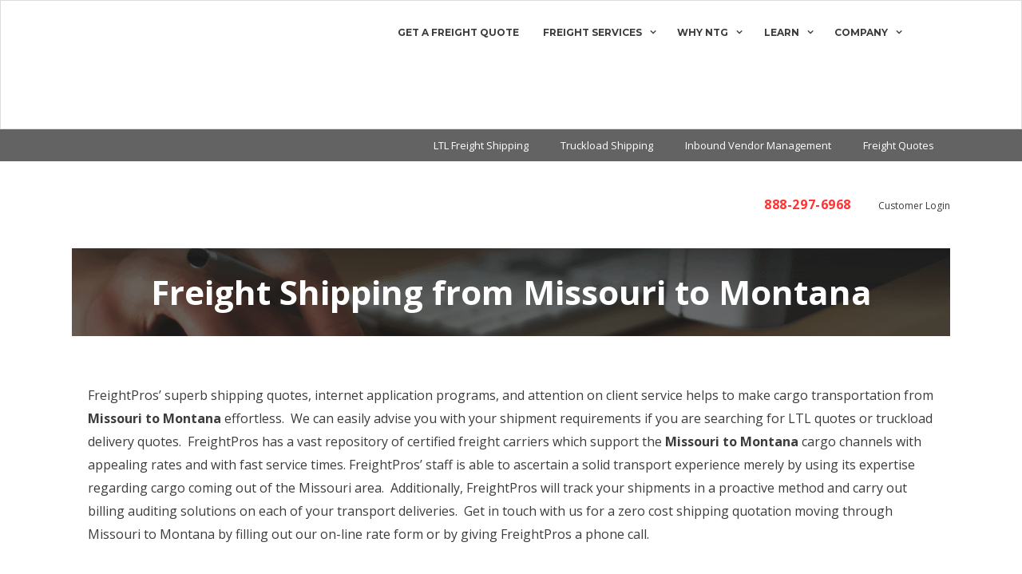

--- FILE ---
content_type: text/html; charset=UTF-8
request_url: https://www.freightpros.com/freight-shipping/missouri/freight-rates-from-missouri-to-montana/
body_size: 18598
content:
<!DOCTYPE html><html lang="en-US"><head><meta charset="UTF-8"><meta name='robots' content='index, follow, max-image-preview:large, max-snippet:-1, max-video-preview:-1' />  <script data-cfasync="false" data-pagespeed-no-defer>var gtm4wp_datalayer_name = "dataLayer";
	var dataLayer = dataLayer || [];</script> <meta name="viewport" content="width=device-width, initial-scale=1"><link media="all" href="https://www.freightpros.com/wp-content/cache/autoptimize/css/autoptimize_fa763f53fc1b69b37c2baa6374cf4cde.css" rel="stylesheet"><title>MO to MT Freight Shipping Rates | TL &amp; LTL Freight Rates from MO to MT</title><meta name="description" content="Freight rates from Missouri to Montana and freight shipping quotes from MO to MT from FreightPros&#039; team of Truckload &amp; LTL experts." /><link rel="canonical" href="https://www.freightpros.com/freight-shipping/missouri/freight-rates-from-missouri-to-montana/" /><meta property="og:locale" content="en_US" /><meta property="og:type" content="article" /><meta property="og:title" content="MO to MT Freight Shipping Rates | TL &amp; LTL Freight Rates from MO to MT" /><meta property="og:description" content="Freight rates from Missouri to Montana and freight shipping quotes from MO to MT from FreightPros&#039; team of Truckload &amp; LTL experts." /><meta property="og:url" content="https://www.freightpros.com/freight-shipping/missouri/freight-rates-from-missouri-to-montana/" /><meta property="og:site_name" content="NTG, Formerly FreightPros" /><meta property="article:publisher" content="https://www.facebook.com/FreightPros" /><meta property="article:modified_time" content="2019-02-12T06:55:53+00:00" /><meta property="og:image" content="https://www.freightpros.com/wp-content/themes/freightpros/images/request-demo.png" /><meta name="twitter:card" content="summary_large_image" /><meta name="twitter:site" content="@freightpros" /><meta name="twitter:label1" content="Est. reading time" /><meta name="twitter:data1" content="3 minutes" /> <script type="application/ld+json" class="yoast-schema-graph">{"@context":"https://schema.org","@graph":[{"@type":"WebPage","@id":"https://www.freightpros.com/freight-shipping/missouri/freight-rates-from-missouri-to-montana/","url":"https://www.freightpros.com/freight-shipping/missouri/freight-rates-from-missouri-to-montana/","name":"MO to MT Freight Shipping Rates | TL & LTL Freight Rates from MO to MT","isPartOf":{"@id":"https://www.freightpros.com/#website"},"primaryImageOfPage":{"@id":"https://www.freightpros.com/freight-shipping/missouri/freight-rates-from-missouri-to-montana/#primaryimage"},"image":{"@id":"https://www.freightpros.com/freight-shipping/missouri/freight-rates-from-missouri-to-montana/#primaryimage"},"thumbnailUrl":"https://www.freightpros.com/wp-content/themes/freightpros/images/request-demo.png","datePublished":"2013-06-07T19:08:31+00:00","dateModified":"2019-02-12T06:55:53+00:00","description":"Freight rates from Missouri to Montana and freight shipping quotes from MO to MT from FreightPros' team of Truckload & LTL experts.","breadcrumb":{"@id":"https://www.freightpros.com/freight-shipping/missouri/freight-rates-from-missouri-to-montana/#breadcrumb"},"inLanguage":"en-US","potentialAction":[{"@type":"ReadAction","target":["https://www.freightpros.com/freight-shipping/missouri/freight-rates-from-missouri-to-montana/"]}]},{"@type":"ImageObject","inLanguage":"en-US","@id":"https://www.freightpros.com/freight-shipping/missouri/freight-rates-from-missouri-to-montana/#primaryimage","url":"https://www.freightpros.com/wp-content/themes/freightpros/images/request-demo.png","contentUrl":"https://www.freightpros.com/wp-content/themes/freightpros/images/request-demo.png"},{"@type":"BreadcrumbList","@id":"https://www.freightpros.com/freight-shipping/missouri/freight-rates-from-missouri-to-montana/#breadcrumb","itemListElement":[{"@type":"ListItem","position":1,"name":"Home","item":"https://www.freightpros.com/"},{"@type":"ListItem","position":2,"name":"Freight Shipping Pages","item":"https://www.freightpros.com/freight-shipping/"},{"@type":"ListItem","position":3,"name":"Freight Shipping Rates in Missouri","item":"https://www.freightpros.com/freight-shipping/missouri/"},{"@type":"ListItem","position":4,"name":"Freight Shipping from Missouri to Montana"}]},{"@type":"WebSite","@id":"https://www.freightpros.com/#website","url":"https://www.freightpros.com/","name":"NTG, Formerly FreightPros","description":"LTL Freight Management","potentialAction":[{"@type":"SearchAction","target":{"@type":"EntryPoint","urlTemplate":"https://www.freightpros.com/?s={search_term_string}"},"query-input":{"@type":"PropertyValueSpecification","valueRequired":true,"valueName":"search_term_string"}}],"inLanguage":"en-US"}]}</script> <link href='https://fonts.gstatic.com' crossorigin rel='preconnect' /><link href='https://fonts.googleapis.com' crossorigin rel='preconnect' /><link rel="alternate" type="application/rss+xml" title="NTG, Formerly FreightPros &raquo; Feed" href="https://www.freightpros.com/feed/" /> <script>window._wpemojiSettings = {"baseUrl":"https:\/\/s.w.org\/images\/core\/emoji\/15.0.3\/72x72\/","ext":".png","svgUrl":"https:\/\/s.w.org\/images\/core\/emoji\/15.0.3\/svg\/","svgExt":".svg","source":{"concatemoji":"https:\/\/www.freightpros.com\/wp-includes\/js\/wp-emoji-release.min.js?ver=8ebeb4aabbcda612baecd18848217f95"}};
/*! This file is auto-generated */
!function(i,n){var o,s,e;function c(e){try{var t={supportTests:e,timestamp:(new Date).valueOf()};sessionStorage.setItem(o,JSON.stringify(t))}catch(e){}}function p(e,t,n){e.clearRect(0,0,e.canvas.width,e.canvas.height),e.fillText(t,0,0);var t=new Uint32Array(e.getImageData(0,0,e.canvas.width,e.canvas.height).data),r=(e.clearRect(0,0,e.canvas.width,e.canvas.height),e.fillText(n,0,0),new Uint32Array(e.getImageData(0,0,e.canvas.width,e.canvas.height).data));return t.every(function(e,t){return e===r[t]})}function u(e,t,n){switch(t){case"flag":return n(e,"\ud83c\udff3\ufe0f\u200d\u26a7\ufe0f","\ud83c\udff3\ufe0f\u200b\u26a7\ufe0f")?!1:!n(e,"\ud83c\uddfa\ud83c\uddf3","\ud83c\uddfa\u200b\ud83c\uddf3")&&!n(e,"\ud83c\udff4\udb40\udc67\udb40\udc62\udb40\udc65\udb40\udc6e\udb40\udc67\udb40\udc7f","\ud83c\udff4\u200b\udb40\udc67\u200b\udb40\udc62\u200b\udb40\udc65\u200b\udb40\udc6e\u200b\udb40\udc67\u200b\udb40\udc7f");case"emoji":return!n(e,"\ud83d\udc26\u200d\u2b1b","\ud83d\udc26\u200b\u2b1b")}return!1}function f(e,t,n){var r="undefined"!=typeof WorkerGlobalScope&&self instanceof WorkerGlobalScope?new OffscreenCanvas(300,150):i.createElement("canvas"),a=r.getContext("2d",{willReadFrequently:!0}),o=(a.textBaseline="top",a.font="600 32px Arial",{});return e.forEach(function(e){o[e]=t(a,e,n)}),o}function t(e){var t=i.createElement("script");t.src=e,t.defer=!0,i.head.appendChild(t)}"undefined"!=typeof Promise&&(o="wpEmojiSettingsSupports",s=["flag","emoji"],n.supports={everything:!0,everythingExceptFlag:!0},e=new Promise(function(e){i.addEventListener("DOMContentLoaded",e,{once:!0})}),new Promise(function(t){var n=function(){try{var e=JSON.parse(sessionStorage.getItem(o));if("object"==typeof e&&"number"==typeof e.timestamp&&(new Date).valueOf()<e.timestamp+604800&&"object"==typeof e.supportTests)return e.supportTests}catch(e){}return null}();if(!n){if("undefined"!=typeof Worker&&"undefined"!=typeof OffscreenCanvas&&"undefined"!=typeof URL&&URL.createObjectURL&&"undefined"!=typeof Blob)try{var e="postMessage("+f.toString()+"("+[JSON.stringify(s),u.toString(),p.toString()].join(",")+"));",r=new Blob([e],{type:"text/javascript"}),a=new Worker(URL.createObjectURL(r),{name:"wpTestEmojiSupports"});return void(a.onmessage=function(e){c(n=e.data),a.terminate(),t(n)})}catch(e){}c(n=f(s,u,p))}t(n)}).then(function(e){for(var t in e)n.supports[t]=e[t],n.supports.everything=n.supports.everything&&n.supports[t],"flag"!==t&&(n.supports.everythingExceptFlag=n.supports.everythingExceptFlag&&n.supports[t]);n.supports.everythingExceptFlag=n.supports.everythingExceptFlag&&!n.supports.flag,n.DOMReady=!1,n.readyCallback=function(){n.DOMReady=!0}}).then(function(){return e}).then(function(){var e;n.supports.everything||(n.readyCallback(),(e=n.source||{}).concatemoji?t(e.concatemoji):e.wpemoji&&e.twemoji&&(t(e.twemoji),t(e.wpemoji)))}))}((window,document),window._wpemojiSettings);</script> <link rel='stylesheet' id='wpfb-css' href='https://www.freightpros.com/wp-content/cache/autoptimize/css/autoptimize_single_0f32fa8b1b11bd57040105f67a98db93.css?t=1733473305&#038;ver=3.4.4' media='all' /><link rel='stylesheet' id='generate-fonts-css' href='//fonts.googleapis.com/css?family=Open+Sans:300,300italic,regular,italic,600,600italic,700,700italic,800,800italic|Montserrat:100,100italic,200,200italic,300,300italic,regular,italic,500,500italic,600,600italic,700,700italic,800,800italic,900,900italic' media='all' /><link rel='stylesheet' id='fl-builder-layout-bundle-704c0417e38611b1e78ae3aee848815c-css' href='https://www.freightpros.com/wp-content/cache/autoptimize/css/autoptimize_single_704c0417e38611b1e78ae3aee848815c.css?ver=2.8.5.1-1.4.1.2' media='all' /><link rel='stylesheet' id='fl-builder-google-fonts-860154aa421fb60a6446e018f237975d-css' href='//fonts.googleapis.com/css?family=Open+Sans%3A700&#038;ver=8ebeb4aabbcda612baecd18848217f95' media='all' /> <script src="https://www.freightpros.com/wp-includes/js/jquery/jquery.min.js?ver=3.7.1" id="jquery-core-js"></script> <script id="handl-utm-grabber-js-extra">var handl_utm = [];</script> <link rel="EditURI" type="application/rsd+xml" title="RSD" href="https://www.freightpros.com/xmlrpc.php?rsd" /><link rel='shortlink' href='https://www.freightpros.com/?p=2393' /><link rel="alternate" title="oEmbed (JSON)" type="application/json+oembed" href="https://www.freightpros.com/wp-json/oembed/1.0/embed?url=https%3A%2F%2Fwww.freightpros.com%2Ffreight-shipping%2Fmissouri%2Ffreight-rates-from-missouri-to-montana%2F" /><link rel="alternate" title="oEmbed (XML)" type="text/xml+oembed" href="https://www.freightpros.com/wp-json/oembed/1.0/embed?url=https%3A%2F%2Fwww.freightpros.com%2Ffreight-shipping%2Fmissouri%2Ffreight-rates-from-missouri-to-montana%2F&#038;format=xml" />  <script async src="https://www.googletagmanager.com/gtag/js?id=AW-1043030860"></script> <script>window.dataLayer = window.dataLayer || []; function gtag(){dataLayer.push(arguments);} gtag('js', new Date()); gtag('config', 'AW-1043030860');</script> 
 <script>(function(i,s,o,g,r,a,m){i['GoogleAnalyticsObject']=r;i[r]=i[r]||function(){
  (i[r].q=i[r].q||[]).push(arguments)},i[r].l=1*new Date();a=s.createElement(o),
  m=s.getElementsByTagName(o)[0];a.async=1;a.src=g;m.parentNode.insertBefore(a,m)
  })(window,document,'script','//www.google-analytics.com/analytics.js','ga');

  ga('create', 'UA-40390055-1', 'freightpros.com');
  ga('send', 'pageview');</script>
 <script>jQuery(function ($) {

			$('#addplt').click(function(){
				$('#densitycalc table').append('<tr><td><input type="text" value="0" name="length" class="length "></input></td><td><input type="text" value="0" name="width" class="width"></input></td></input></td><td><input type="text" value="0" name="height" class="height"></input></td><td><input type="text" value="0" name="numskids" class="numskids"></input></td></tr>');
				
			});

			$('#densitycalc').each(function(e){
				$(this).keyup(function(){
					//$("#totalweight, #totalcubic, #density").attr("value" , "0");	
					var count = 0;
					var totalCubic = 0;
					var totalWeight = 0;
					var density = 0;

					$('#densitycalc table tr').each(function(){
						var rowplt = $(this);

						if(count == 0){
							count++;
						}
						else{
						
							var subCubic =  parseFloat(rowplt.find('.length').val()) * parseFloat(rowplt.find('.width').val()) * parseFloat(rowplt.find('.height').val()) / 1728 * parseFloat(rowplt.find('.numskids').val());
	
							totalCubic += subCubic;						
						}

						//$('.pallet').text("1");
					});

					totalWeight =  parseFloat($('#totalweight').val());
					
					if(isNaN(totalCubic)){
						$('#totalcubic').attr('value' , '0');
					}
					else{
						$('#totalcubic').attr('value' , totalCubic.toFixed(2));
					}

					if(totalCubic == 0){
						density = 0;
					}		
					else{	
						density = totalWeight / totalCubic ;
					}

					if(isNaN(density)){
						if(isNaN(totalWeight)){
							$('#density').attr('value' , 'Enter Total Weight!');
						}
						else{
							$('#density').attr('value' , '...');
						}
					}
					else{
						$('#density').attr('value' , density.toFixed(4));
					}
				});
			});
		});</script> 
 <script>(function(w,d,t,r,u){var f,n,i;w[u]=w[u]||[],f=function(){var o={ti:"4069476"};o.q=w[u],w[u]=new UET(o),w[u].push("pageLoad")},n=d.createElement(t),n.src=r,n.async=1,n.onload=n.onreadystatechange=function(){var s=this.readyState;s&&s!=="loaded"&&s!=="complete"||(f(),n.onload=n.onreadystatechange=null)},i=d.getElementsByTagName(t)[0],i.parentNode.insertBefore(n,i)})(window,document,"script","//bat.bing.com/bat.js","uetq");</script>    <script data-cfasync="false" data-pagespeed-no-defer>var dataLayer_content = {"pagePostType":"freight-shipping","pagePostType2":"single-freight-shipping","pagePostAuthor":"griffin"};
	dataLayer.push( dataLayer_content );</script> <script data-cfasync="false" data-pagespeed-no-defer>(function(w,d,s,l,i){w[l]=w[l]||[];w[l].push({'gtm.start':
new Date().getTime(),event:'gtm.js'});var f=d.getElementsByTagName(s)[0],
j=d.createElement(s),dl=l!='dataLayer'?'&l='+l:'';j.async=true;j.src=
'//www.googletagmanager.com/gtm.js?id='+i+dl;f.parentNode.insertBefore(j,f);
})(window,document,'script','dataLayer','GTM-KMH5VCX');</script> <link rel="icon" href="https://www.freightpros.com/wp-content/uploads/2024/11/cropped-NTG_Logos_NTG-Red-No-Tag-1-32x32.png" sizes="32x32" /><link rel="icon" href="https://www.freightpros.com/wp-content/uploads/2024/11/cropped-NTG_Logos_NTG-Red-No-Tag-1-192x192.png" sizes="192x192" /><link rel="apple-touch-icon" href="https://www.freightpros.com/wp-content/uploads/2024/11/cropped-NTG_Logos_NTG-Red-No-Tag-1-180x180.png" /><meta name="msapplication-TileImage" content="https://www.freightpros.com/wp-content/uploads/2024/11/cropped-NTG_Logos_NTG-Red-No-Tag-1-270x270.png" /><style id="wp-custom-css">.shadowed img {
	box-shadow: 0 0 20px #b7b7b7;
}
.main-navigation .main-nav ul ul li a{
	padding: 10px 20px !important;
}


@media(max-width: 768px){
	.top-bar  {
		display: block !important;
	}
}
body.single.single-post, body.blog{
	background-color: #efefef;
}

body.category{
	background-color: #efefef;
}
.topbar .phone {
    font-size: 16px;
	color: #ff3333;
	letter-spacing: 0.57px;
    margin-right: 30px;
    font-weight: bold;
}

.topbar .acc {
	font-size:12px;
    margin-right: 30px;
    font-weight: normal;
}

.topbar .log {
	font-size:12px;
    font-weight: normal;
}

.main-navigation .main-nav ul li a, .main-navigation .mobile-bar-items a, .menu-toggle {
	padding-left:20px !important;
    padding-right:0px !important;
}

.main-navigation .navigation-logo img {
    padding: 0;
    padding-top: 10px;
    width: 50px;
    height: auto;
    margin-left: 142px;
}

#primary-menu .menu {
	margin-right: 142px;
}

.main-navigation {
	border: 1px solid #dcdcdc;
}

.main-navigation.toggled{
	height: 510px;
}

.fl-node-5ae081395a6ad {
    background-image: linear-gradient(-180deg, rgba(0,0,0,0.00) 24%, #000000 62%);
}

.fl-node-5ae093c57a70b{
	background-image: linear-gradient(0deg, rgba(255,255,255,0.00) 0%, #F0F0F0 100%);
}

.fl-node-5ae081b8e2da8 .fl-heading-text, .fl-node-5ae385a67729b .fl-heading-text{
	letter-spacing: -0.5px
}

.fl-node-5ae09737ee540 .fl-heading .fl-heading-text, .fl-node-5ae39687de6de p, .fl-node-5ae09d2bced79 h2 span, .fl-node-5ae09d34eafe8 span, .fl-node-5af984ea050bc span,
.fl-node-5ae0e4e508514 span, .fl-node-5ae3a77917d7d span, .fl-node-5ae3ad9001421 span, .fl-node-5ae3adf57a0bc span, .fl-node-5af984ea046a1 span,
.fl-node-5af984ea04913 span, .fl-node-5af984ea04955 span, .fl-node-5af984ea04997 span, .fl-node-5af984ea04aa8 span, .fl-node-5af984ea04ae5 span,
.fl-node-5af984ea04b23 span, .fl-node-5af984ea04d90 span, .fl-node-5af984ea04d52 span, .fl-node-5af984ea04f48 span, .fl-node-5af984ea052bd span,
.fl-node-5af6ebc1d505f span, .fl-node-5af6ebc1d4e6d span, .fl-node-5ae3ccfa031b4 span, .fl-node-5ae0f76956dbe span, .fl-node-5ae3cec20955d span,
.fl-node-5ae0f5bbc8bde span, .fl-node-5ae3cef86eb34 span, .fl-node-5ae0f5dccd58c span, .fl-node-5ae3d9108c430 span, .fl-node-5af97631c713a span,
.fl-node-5af97631c7309 span, .fl-node-5ae44ac23fb0b span, .fl-node-5af983b65654c span, .fl-node-5af983b656ef1 span, .fl-node-5ae45fb6904d9 span{
	letter-spacing: -0.5px !important;
    line-height: 27px;
}

#post-6696 .fl-rich-text{
    line-height: 1.85;
}

#post-6696 h2 {
    line-height: 1.2em;
    letter-spacing: -0.5px !important;
}

.fl-node-5af984ea04788 span, .fl-node-5af984ea04fc4 span, .fl-node-5af984ea0507e span, .fl-node-5ae0fc3e52510 span, .fl-node-5af984ea05040 span,
.fl-node-5af984ea050fd span, .fl-node-5af983b656344 span, .fl-node-5af983b656fca span, .fl-node-5af983b6571ad span, .fl-node-5af983b657129 span, .fl-node-5af983b65722c span{
	letter-spacing: -0.6px !important;
    font-weight: normal;
    line-height: 27px;
}

.fl-node-5af984ea04c1b span{
	letter-spacing: -0.7px;
}

.fl-node-5af983b6566ea p, .fl-node-5af983b65672d p, .fl-node-5af983b65676f p{
	line-height: 1.67 !important;
}

.fa-check-circle{
	margin-top: -7px;
}

.fl-node-5af98378ddcde .fl-button-text, .fl-node-5af984ea05202 .fl-button-text, .fl-node-5af6ebc1d4fe2 .fl-button-text, .fl-node-5af9839364ee9 .fl-button-text,
.fl-node-5af97631c79f5 .fl-button-text, .fl-node-5af983b65733b .fl-button-text, .fl-node-5af98444b8a57 .fl-button-text {
	font-family: Montserrat;
    letter-spacing: 0.6px;
    font-weight: bold;
}

#fl-icon-text-5af983b65609e span {
	font-family: Montserrat;
    font-weight: bold;
    letter-spacing: 0.9px;
}

.fl-node-5af98378ddf75 span:hover {
	color:#ff3333 !important;
}

.fl-node-5ae3b01025882 span:hover,
.fl-node-5af98378ddf33 span:hover {
	color:#ff3333 !important;
}

/*Form-Home page*/
.fl-node-5af98378dc9e0{
	width: 985px;
    margin: 0 auto;
}

#gform_6, #gform_fields_6{
	display: flex;
    flex-direction: row;
}

.fl-node-5af983b656599 .uabb-gf-style,
.fl-node-5d792118ad02d .uabb-gf-style {
	padding: 15px 30px 30px 30px;
}


.fl-node-5b293c05c871e .n2-ss-widget .nextend-bullet-bar :nth-child(1) {
  
    display: none !important;
}

#field_6_3, #field_6_4, #field_6_5{
	margin-right: 16px;
    margin-top: 3px;
}

#input_6_3, #input_6_4, #input_6_5{
	width: 200px;
    margin-top: 0 !important;
    margin-bottom: 0 !important;
}

#gform_6 .gfield_required{
	display: none !important;
}

#gform_submit_button_6 {
    width: 227px;
    background-image: linear-gradient(#ff3333, #ff3333), linear-gradient(to bottom, rgba(0, 0, 0, 0), #000000);    
}

#gform_submit_button_6:hover {
    width: 227px;
    background-image: linear-gradient(#AB1A00, #AB1A00), linear-gradient(to bottom, rgba(0, 0, 0, 0), #000000);    
}

#gform_submit_button_2{
	margin-top: -20px;
}

#gform_submit_button_8{
	margin-top: 0px; 
}

#gform_wrapper_6{
	margin: 0;
}

#gform_6 .gform_footer.top_label{
	padding: 0;
    margin-top: 25px;
}

/*Footer Widgets*/
.footer-widgets{
	padding: 80px 40px 66px 40px;
}

.footer-widgets-container{
	max-width: 1140px;
    margin: 0 auto;
}

.footer-widget-1 img{
	width: 80px;
    height: auto;
}

.footer-widget-2 h2, .footer-widget-3 h2, .footer-widget-4 h2, .footer-widget-5 h2{
	font-size: 12px;
    color: #3c3c3c !important;
    line-height: 36px;
    margin-bottom: 0;
    font-weight: bold;
}

.footer-widget-2 a, .footer-widget-3 a, .footer-widget-4 a, .footer-widget-5 a{
    font-size: 14px;
    color: #6c6c6c;
    line-height: 2.57;
    font-weight: normal;
    font-family: "Open Sans", sans-serif;
}

.footer-widget-2 a:hover, .footer-widget-3 a:hover, .footer-widget-4 a:hover, .footer-widget-5 a:hover{
    text-decoration: underline;
}

/*Footer*/

.copyright-area{
    max-width: 1140px;
    margin: 0 auto;
	display: flex;
    flex-direction: row;
    justify-content: space-between;
}

.copyright-icons a{
	margin-left: 20px;
    padding: 2px 5px;
}

/*Button - Home page*/

.fl-node-5ae0ee66d1ee1 .fl-button{
	padding-top: 22px !important;
    padding-bottom: 22px !important;
}

/* Home page */ 
.fl-node-5ae1d36f6ce99 {
	line-height: 35px;
}

.fl-node-5af98378ddcde .fl-button, .fl-node-5af984ea05202 .fl-button {
	padding-top: 23px !important;
    padding-bottom: 23px !important;
    font-weight: 700;
}

/*About Us page*/
.fl-node-5af984ea045c5{
    background-image: linear-gradient(360deg, rgba(0,0,0,0.2) 26%, #000000 100%);
}

.fl-node-5ae0ff49e4ef8 .fl-button{
	padding-top: 22px !important;
    padding-bottom: 22px !important;
}

/*Contact Us*/
.fl-node-5af9839364389{
	background: #1C1C1C;
	background-image: linear-gradient(-225deg, rgba(0,0,0,0.00) 0%, rgba(0,0,0,0.12) 0%, rgba(0,0,0,0.49) 100%, rgba(0,0,0,0.51) 100%, #000000 100%);
}

.fl-node-5ae1a2be18591 p {
	color:#fff;
    font-size:30px;
    line-height:35px;
}

.fl-node-5af9839364ee9 .fl-button {
	padding-top: 23px !important;
    padding-bottom: 23px !important;
    font-weight: 700;
}

.fl-node-5ae1a5654a443 .uabb-gf-style .gform_wrapper .gform_footer {
	position: relative;
    z-index: 2222;
}

#input_2_5 {
	background-image: linear-gradient(#ffffff, #ffffff), linear-gradient(to bottom, rgba(0, 0, 0, 0), #000000);
}

/* Team */

.fl-node-5af97631c7309 .p1 {
	margin-bottom: 23px;
}

.fl-node-5af97631c7309 .p3 {
	margin-bottom: 25px;
}

.fl-node-5af97631c79f5 .fl-button {
	padding-top: 23px !important;
    padding-bottom: 23px !important;
}

.fl-node-5ae1c25d5acc3 p {
	line-height: 35px;
}

.fl-node-5af97631c7055 {
 	background: #1C1C1C;
    background-image: linear-gradient(-225deg, rgba(0,0,0,0.00) 0%, rgba(0,0,0,0.12) 0%, rgba(0,0,0,0.49) 100%, rgba(0,0,0,0.51) 100%, #000000 100%);
}

.fl-photo-caption-hover {
	padding: 0 !important;
}

.fl-node-5af97631c75dc .fl-heading-text:hover,
.fl-node-5af97631c7d99 .fl-heading-text:hover,
.fl-node-5af97631c7309 .fl-heading-text:hover,
.fl-node-5afafb287e4ea .fl-heading-text:hover{
	color:#ff3333 !important;
}
/* LTL Free Shipping */
.fl-node-5af98444b8086 {
	background: #1C1C1C;
    background-image: linear-gradient(-225deg, rgba(0,0,0,0.00) 0%, rgba(0,0,0,0.12) 0%, rgba(0,0,0,0.49) 100%, rgba(0,0,0,0.51) 100%, #000000 100%);
}

.fl-node-5ae1ccfe1c7db {
	line-height: 35px;
}

.fl-node-5af98444b8a57 .fl-button {
	padding-top: 23px !important;
    padding-bottom: 23px !important;
}


/* Team member */

.fl-node-5af6ebc1d4e6d p {
    margin-bottom:30px;
}

.fl-node-5ae1cc89c5ceb {
	line-height: 35px;
}

.fl-node-5af6ebc1d4fe2 .fl-button {
	padding-top: 23px !important;
    padding-bottom: 23px !important;
}

/* Landing page */
.fl-node-5ae23f0681647 {
	background-image: linear-gradient(360deg, rgba(0,0,0,0.00) 5%, #000000 100%);
}



/*Home Page - Responsive*/

@media (max-width: 768px){
    .top-bar{
    	display: none;
    }
    #site-navigation .site-logo{
    	padding-left: 16px;
    }
    .fl-node-5ae084e45355c, .fl-node-5ae08bf44425b, .fl-node-5ae0888894b9b, .fl-node-5ae093c57a70b, .fl-node-5ae08e9dc8014{
    	display: none;
    }
    
    #site-navigation .site-logo img{
    	display: none;
    }
    
    #site-navigation .site-logo a{
    	background-image: url(https://www.freightpros.com/wp-content/uploads/2024/03/NTG_FP_Header.png);
        background-size: contain;
        background-repeat: no-repeat;
        width: 32px;
        height: 35px;
        margin-top: 12px;
        margin-bottom: 10px;
    }
    #site-navigation .menu-toggle::before{
    	font-size: 32px;
        padding-top: 8px;
        padding-bottom: 8px;
    	padding-right: 16px;
    }
    #site-navigation .menu-toggle span{
    	display: none;
    }
    .fl-node-5af98378dda46{
    	display: flex;
    }
    .fl-node-5af98378dd12c {
    	width: 100% !important;
    	max-width: 100% !important;
    }
    .fl-node-5af98378dd12c > .fl-col-content{
        background-image: none;
    }
    .fl-node-5af98378dd33f{
    	display: flex;
    	flex-direction: column-reverse;
    }
    .fl-node-5af98378dd382{
        width: 100% !important;
        max-width: 100% !important;
    	margin: 0 !important;
    }
    .fl-node-5af98378dd4cf .fl-module-content.fl-node-content, .fl-node-5ae094a3506ed .fl-module-content.fl-node-content{
    	margin: 0 !important;
    }
    .fl-node-5af98378dd4cf img {
    	width: 100% !important;
    }
    .fl-node-5af98378dd72b{
    	margin: 0;
    }
    .fl-node-5af98378dd76d{
    	margin-top: -22px;
    }
    .fl-node-5af98378dd5da {
    	max-width: 100%;
    	width: 100% !important;
    	margin: 0;
    }
    .fl-node-5af98378dd5da .fl-node-content{
    	background-image: none;
    }
    .fl-node-5af98378dd61e .fl-node-content{
    	margin: 0;
    }
    .fl-node-5af98378dd511 > .fl-row-content-wrap{
    	padding-bottom: 50px;
    }
    .fl-node-5af98378dd834 > .fl-row-content-wrap{
    	padding-top: 50px;
    	padding-bottom: 50px;
    }
    .site-footer .footer-widgets .footer-widgets-container .inner-padding{
    	padding-left: 40px !important;
    }
}

@media (min-width: 992px) and (max-width: 1200px){
    #menu-item-27{
    	padding-right: 20px;
    }
    #site-navigation .site-logo{
    	padding-left: 20px;
    }
}

@media (max-width: 1200px){
    #custom_html-4, #custom_html-8{
    	padding-left: 40px !important;
    }
}

@media (max-width: 992px){
    #gform_6{
    	flex-direction: column;
    }
    .fl-node-5af98378dc9e0{
    	width: 100% !important;
    }
    .fl-node-5af98378dca64 .uabb-gf-style .gform_wrapper .gform_footer{
    	text-align: center;
    }
    #gform_fields_6{
    	justify-content: center;
    }
}

/*Blog*/
.blog .site-header {
	background-color: #1c1c1c;
}
.blog .inside-header.grid-container.grid-parent{
    height: 112px;
    z-index: -1;
}

.blog .site-header::before {
	content:"THE FREIGHT BLOG";
    color: #fff;
    margin: 0 auto;
    top: 65px;
    position: relative;
    font-size: 56px;
    font-weight: 700;
    letter-spacing: 1px;
}

.blog .site-header::after {
	content:"PRESENTED BY FREIGHTPROS";
    color: #fff;
    font-size: 15px;
    font-family: Montserrat;
    color: #9c9c9c;
    letter-spacing: 1px;
    margin: 0 auto;
    bottom: 132px;
    position: relative;
}

.category .post a, .category .inside-right-sidebar a {
	color: #3c3c3c;
}

.category .site-header {
	background-color: #1c1c1c;
}

.category .type-post .inside-article {
	padding: 0 !important;
    background: transparent;
}

.category .type-post:first-child .inside-article {
	margin-top: -240px !important;
}

.category .featured-column .inside-article {
	margin-top: -100px !important;
}

.category .type-post .inside-article {
	margin-top: 0;
}

.category .inside-header.grid-container.grid-parent {
    height: 112px;
    z-index: -1;
}

.category .site-header::before {
	content:"THE FREIGHT BLOG";
    color: #fff;
    margin: 0 auto;
    top: 65px;
    position: relative;
    font-size: 56px;
    font-weight: 700;
    letter-spacing: 1px;
}

.category .site-header::after {
	content:"PRESENTED BY FREIGHTPROS";
    color: #fff;
    font-size: 15px;
    font-family: Montserrat;
    color: #9c9c9c;
    letter-spacing: 1px;
    margin: 0 auto;
    bottom: 132px;
    position: relative;
}

@media (max-width: 768px) {
    .blog .site-header::before{
		width: 100%;
    	font-size: 40px;
    	text-align: center;
    }
    
    .category .site-header::before{
		width: 100%;
    	font-size: 40px;
    	text-align: center;
    }
}

.blog .type-post .inside-article{
	padding: 0;
    margin-top: 0;
    padding-bottom: 0px !important;
}
.blog .type-post .inside-article .entry-header, .blog .type-post .inside-article .entry-content, .blog .type-post .inside-article .entry-meta{
	padding: 0 40px;
}
.blog .type-post .inside-article .entry-meta{
	padding-bottom: 20px;
}
.blog .type-post .inside-article .entry-header .entry-meta{
	padding: 0;
}
.blog .featured-column{
	margin-top: -80px;
    z-index: 2;
}
.blog .featured-column .read-more.content-read-more {
    font-weight: bold;
    display: block;
}

.category .featured-column{
    z-index: 2;
}

.category .featured-column .read-more.content-read-more {
    font-weight: bold;
    display: block;
}

@media (max-width: 1024px){
    .blog .featured-column {
    	margin-top: 0px;
    }
    
    .category .featured-column {
    	margin-top: 0px;
    }
}

.category .page-title {
	display: none;
}

.blog .read-more.content-read-more {
    font-weight: bold;
    display: none;
}
.blog #footer-widgets{
	background-color: #efefef;
}
.blog .widget{
	padding: 0;
}

.blog #search-3, .blog #recent-posts-2{
	margin-left: 10px;
    margin-bottom: 30px;
}

.category #search-3, .category #recent-posts-2{
	margin-left: 10px;
    margin-bottom: 30px;
    padding-left: 0;
    padding-right: 0;
}

.category #recent-posts-2 {
	padding-top: 0 !important;
}

.blog #recent-posts-2 a:hover{
	text-decoration: underline;
}
.category #recent-posts-2 a:hover{
	text-decoration: underline;
}

.blog #categories-3{
	margin-left: 10px;
}
.category #categories-3{
	margin-left: 10px;
    padding-left: 0;
    padding-right: 0;
    padding-top: 0;
}

.blog #categories-3 a{
	color: #ec5314;
}
.category #categories-3 a{
	color: #ec5314;
}

.blog #categories-3 a:hover{
    text-decoration: underline;
}
.category #categories-3 a:hover{
    text-decoration: underline;
}

.blog #search-3 .search-field{
	border: none;
    line-height: 2;
    box-shadow: 0 5px 15px 0 rgba(0,0,0,0.10);
}
.category #search-3 .search-field{
	border: none;
    line-height: 2;
    box-shadow: 0 5px 15px 0 rgba(0,0,0,0.10);
}

.blog #recent-posts-2 h2{
	margin-bottom: 0;
    font-size: 13px;
    padding: 20px 20px 10px 20px;
    font-family: Montserrat;
    color: #2c2c2c;
    text-transform: uppercase;   
}
.category #recent-posts-2 h2{
	margin-bottom: 0;
    font-size: 13px;
    padding: 20px 20px 10px 20px;
    font-family: Montserrat;
    color: #2c2c2c;
    text-transform: uppercase;   
}

.blog #recent-posts-2 li{
	padding: 10px 20px;
}
.blog #recent-posts-2 li a{
	font-size: 16px;
    font-weight: 600;
}
.blog #recent-posts-2{
	box-shadow: 0 5px 15px 0 rgba(0,0,0,0.10);
}
.blog #categories-3{
	box-shadow: 0 5px 15px 0 rgba(0,0,0,0.10);
}
.category #recent-posts-2 li{
	padding: 10px 20px;
}
.category #recent-posts-2 li a{
	font-size: 16px;
    font-weight: 600;
}
.category #recent-posts-2{
	box-shadow: 0 5px 15px 0 rgba(0,0,0,0.10);
}
.category #categories-3{
	box-shadow: 0 5px 15px 0 rgba(0,0,0,0.10);
}

.blog #categories-3 h2{
	margin-bottom: 0;
    font-size: 13px;
    padding: 20px 20px 10px 20px;
    text-transform: uppercase;
}
.blog #categories-3 li{
	padding: 10px 20px;
}
.blog #categories-3 li a{
	font-size: 16px;
}
.category #categories-3 h2{
	margin-bottom: 0;
    font-size: 13px;
    padding: 20px 20px 10px 20px;
    text-transform: uppercase;
}
.category #categories-3 li{
	padding: 10px 20px;
}
.category #categories-3 li a{
	font-size: 16px;
}


.blog .author-name {
	color: #ff3333;
    font-family: Montserrat;
    font-weight: normal;
    font-size: 15px;
    text-transform: uppercase;
}
.category .author-name {
	color: #ff3333;
    font-family: Montserrat;
    font-weight: normal;
    font-size: 15px;
    text-transform: uppercase;
}



.post .posted-on a,
.post .posted-on a:hover {
    font-family: Montserrat;
    font-weight: normal;
    font-size: 15px;
    text-transform: uppercase;
}

.post .author-name {
	color: #ff3333;
    font-family: Montserrat;
    font-weight: normal;
    font-size: 15px;
    text-transform: uppercase;
}

.blog .type-post .inside-article .entry-content p{
	font-size: 16px;
}

/*Landing Page*/

.fl-node-5af983b656599 .gform_footer,
.fl-node-5d792118ad02d .gform_footer {
	margin:0 !important;
    padding: 0 !important;
}

.fl-node-5af983b656599 .gform_wrapper,
.fl-node-5d792118ad02d .gform_wrapper {
	margin: 0 !important;
}

.fl-node-5af983b656599 .uabb-gf-style,
.fl-node-5d792118ad02d .uabb-gf-style {
	z-index: 222;
    box-shadow: 0 2px 20px 0 rgba(0,0,0,0.10);
    position: relative;
}




.category #search-3 {
	background: transparent;
    margin-bottom: -10px;
    margin-top: -40px;
}

.category article {
	background: #fff !important;
    padding-bottom: 50px !important;
    padding-top: 20px;
    padding-left: 40px;
    padding-right: 40px;
}

.category .page-header {
	display: none !important;
}

/*Blog-post*/

.single-post .post .entry-meta #nav-below{
	display: none;
}
.single-post .site-header{
	background-color: #1c1c1c;
    height: 300px;
    z-index: -1;
}

.single-post .featured-image.page-header-image-single img {
	display: none !important;
}

.single-post .post .inside-article{
	margin-top: -240px;
    z-index: 1;
}
.single-post .post .inside-article img{
	width: 100%;
}
.single-post .post .inside-article .entry-header{
	width: 70%;
	text-align: center;
    margin: 0 auto;
    padding-bottom: 0;
}
.single-post .post .inside-article .entry-header .entry-title{
	margin-bottom: 10px;
}
.single-post .post .inside-article .entry-content{
	width: 70%;
    margin: 0 auto;
    padding-bottom: 40px;
}
.single-post .post .inside-article .entry-meta{
	width: 70%;
    margin: 0 auto;
    padding-bottom: 40px;
}
.single-post .comments-area{
	display: none;
}
.single-post #footer-widgets{
	background-color: #efefef;
}

.single-post .post .inside-article .entry-header .entry-title {
	padding-top: 30px;
}

@media (max-width: 950px) {
    .single-post .site-header {
    	background-color: #fff;
    }
}

.next.page-numbers {
	border-radius: 50px;
    border: 1px solid lightgray;
    color: lightgray;
    background-color: white;
    padding: 10px;
}

.page-numbers {
	border-radius: 50px;
    border: 1px solid lightgray;
    color: lightgray !important;
    background-color: white;
    padding: 10px;
}

.page-numbers.current {
	color: black !important;
}

.generate-columns-container .paging-navigation {
    background-color: #efefef;
}

.fl-node-5af983b65733b .fl-button {
	padding-top: 23px !important;
    padding-bottom: 23px !important;
}

/* Responsive */

@media (min-width: 769px) and (max-width: 1000px) {
    .fl-node-5af9839364c0e > .fl-module-content {
    	margin-left: -20px;
    }
    
    .fl-node-5af9839364c5a > .fl-module-content,
    .fl-node-5ae198b092c17 > .fl-module-content,
    .fl-node-5af9839364ccb > .fl-module-content,
    .fl-node-5af9839364d15 > .fl-module-content,
    .fl-node-5af9839364d56 > .fl-module-content {
    	margin-left: 5px;
    }
}

@media (max-width:900px) {
    
    .fl-node-5ae192fc46aef .number {
    	font-size: 50px !important;
    }
}

@media (min-width: 769px) and (max-width:813px) {
    
    .main-navigation .navigation-logo img {
    	width:50px !important;
    }
}

@media (max-width: 768px) {
	
    .main-navigation {
    border: none;
}
    .fl-node-5af98393649fa {
    	display: flex;
    }
    
    .fl-node-5ae1a2be18591 p {
    	text-align: center;
        font-size: 22px;
    }
    
    .single-post .site-header {
    	height: 240px;
	}
}

@media (max-width: 500px) {
    
    .fl-node-5af98393649fa .fl-module-content {
    	margin-left:5px;
        margin-right: 5px;
    }
    
    .fl-node-5ae192fc46aef .number {
    	font-size: 42px !important;
    }
    
}

@media (max-width: 330px) {
    
	 .fl-node-5af98393649fa .fl-module-content {
    	margin-left:2px;
        margin-right: 2px;
    }
}

@media (min-width: 769px) and (max-width:1052px) {
    
    .fl-node-5af984ea047ca .fl-heading-text {
    	font-size: 20px;
    }
}

@media (max-width: 768px) {
    
    .fl-node-5af984ea04d14 {
    	max-width:400px;
        margin: 0 auto;
    }
    
    .fl-node-5ae335c555a59 p {
    	text-align:center;
        font-size: 22px;
    }
    
    .fl-node-5af984ea052bd span {
        font-size: 22px !important;
    }
    
    .fl-node-5ae31e3cc87a2 .fl-photo-align-right {
    	text-align: center;
    }
    
    .fl-node-5af983b656eac {
    	max-width: 400px;
    }
    
    .fl-node-5ae3290fda303 p {
    	text-align:center;
        font-size: 22px;
    }
    
    .fl-node-5ae3290fda303 span {
        font-size: 22px !important;
    }
    
    .fl-col .fl-node-5ae243a9eeab3 {
    	text-align: center;
    }
    
    .fl-node-5ae3256c54c88 .fl-separator {
    	margin: 0 auto !important;
    }
    
    .fl-node-5af983b65654c.fl-module-heading .fl-heading {
    	text-align: center !important;
    }
    
    .fl-node-5af983b656d4e.fl-module-heading .fl-heading {
    	text-align: center !important;
    }
    
    .fl-node-5af983b656f37 .fl-separator {
    	margin: 0 auto !important;
    }
    
    .fl-node-5af983b656ef1.fl-module-heading .fl-heading {
    	text-align: center !important;
    }
    
    .fl-node-5af983b6562fb .fl-separator {
    	margin: 0 auto !important;
    }
   
    .fl-node-5af983b656e21 .fl-heading {
    	text-align: center !important;
    }
    
    .fl-node-5af983b656e21 .fl-rich-text {
    	text-align: center !important;
    }
    
    .fl-node-5ae240d57b8fe .fl-rich-text {
    	text-align:  center !important;
    }
    
    .fl-node-5ae1ccfe1c766 p {
    	font-size: 22px;
        text-align: center;
    }
    
    #post-6696 .p1 {
    	text-align: center !important;
    }
    
    .fl-node-5ae1c25d5acc3 p {
        text-align: center;
    }
    
   	.fl-node-5ae1c25d5acc3 span {
    	font-size: 22px !important;
    }
    
    .fl-node-5ae1cc89c5c75 p {
        text-align: center;
    }
    
   	.fl-node-5ae1cc89c5c75 span {
    	font-size: 22px !important;
    }
    
    #post-119 .p1,
    #post-119 .p3,
    #post-119 .p2,
    #post-119 .p5 {
    	text-align: center !important;
    }
}

@media (max-width: 1100px) {
    
    .fl-node-5af983b656599 > .fl-module-content,
    .fl-node-5d792118ad02d > .fl-module-content {
    	margin-left: 50px;
    }
}

@media (max-width: 550px) {
    
    .fl-node-5af983b656599 > .fl-module-content,
    .fl-node-5d792118ad02d > .fl-module-content {
    	margin-left: 0px;
    }
}

@media (max-width: 630px) {
	 
    .fl-node-5af983b65654c.fl-module-heading .fl-heading {
    	font-size: 25px;
    }
}

@media (max-width: 1210px) {
    
    .fl-node-5ae1c8d5b3570 > .fl-module-content {
    	margin-right: 0;
    }
}

/*landing page - slider*/
.fl-node-5af983b6574f8 .n2-ss-widget .nextend-bullet-bar :nth-child(1){
	background-image: url("https://www.freightpros.com/wp-content/uploads/2018/06/bullet_1.png") !important;
    width: 64px;
    height: 64px;
    margin-top: -32px !important;
    margin-right: 15px !important;
}

.fl-node-5af983b6574f8 .n2-ss-widget .nextend-bullet-bar :nth-child(2){
	background-image: url("https://www.freightpros.com/wp-content/uploads/2018/06/bullet_2.png") !important;
    width: 64px;
    height: 64px;
    margin-top: -32px !important;
    margin-right: 15px !important;
}

.fl-node-5af983b6574f8 .n2-ss-widget .nextend-bullet-bar :nth-child(3){
	background-image: url("https://www.freightpros.com/wp-content/uploads/2018/06/bullet_3.png") !important;
    width: 64px;
    height: 64px;
    margin-top: -32px !important;
    margin-right: 15px !important;
}

.fl-node-5af983b6574f8 .n2-ss-widget .nextend-bullet-bar :nth-child(4){
	background-image: url("https://www.freightpros.com/wp-content/uploads/2018/06/bullet_4.png") !important;
    width: 64px;
    height: 64px;
    margin-top: -32px !important;
}
div#n2-ss-2 .n2-style-2a0a200d6a6e1fade27fb9c90af83812-dot.n2-active, div#n2-ss-2 .n2-style-2a0a200d6a6e1fade27fb9c90af83812-dot:HOVER{
	background-color: transparent !important;
}

.n2-ow.n2-style-2a0a200d6a6e1fade27fb9c90af83812-dot{
	padding: 0 !important;
}

/*careers - slider*/
.fl-node-5b293c05c871e .n2-ss-widget .nextend-bullet-bar :nth-child(1){
	background-image: url("https://www.freightpros.com/wp-content/uploads/2018/06/bullet_1.png") !important;
    width: 64px;
    height: 64px;
    margin-top: -32px !important;
    margin-right: 15px !important;
}

.fl-node-5b293c05c871e .n2-ss-widget .nextend-bullet-bar :nth-child(2){
	background-image: url("https://www.freightpros.com/wp-content/uploads/2018/06/bullet_2.png") !important;
    width: 64px;
    height: 64px;
    margin-top: -32px !important;
    margin-right: 15px !important;
}

.fl-node-5b293c05c871e .n2-ss-widget .nextend-bullet-bar :nth-child(3){
	background-image: url("https://www.freightpros.com/wp-content/uploads/2018/06/bullet_3.png") !important;
    width: 64px;
    height: 64px;
    margin-top: -32px !important;
    margin-right: 15px !important;
}

.fl-node-5b293c05c871e .n2-ss-widget .nextend-bullet-bar :nth-child(4){
	background-image: url("https://www.freightpros.com/wp-content/uploads/2018/06/bullet_4.png") !important;
    width: 64px;
    height: 64px;
    margin-top: -32px !important;
}

/*Blog post additional*/
.blog-post-ceo{
	text-align: center;
    width: 40%;
    margin: 0 auto;
    margin-top: -75px;
    padding-bottom: 20px;
}

.blog-post-ceo h1{
	font-size: 24px;
    font-weight: bold;
    letter-spacing: -0.4px;
}

.blog-post-ceo p{
	width: 93%;
    margin: 0 auto;
    font-size: 14px;
    line-height: 1.71;
    color: #6c6c6c;
}

.blog-post-ceo img {
	border-radius: 50%;
    width: 150px;
}

.type-post .inside-article {
	max-width: 945px;
    width: 100%;
    margin: 0 auto;
    margin-top: -240px;
    padding-bottom: 100px !important;
}

/*.quote-container {
	background-image: url("https://www.freightpros.com/wp-content/uploads/2018/05/free-quote.png");
    object-fit: cover;
    background-repeat: no-repeat;
    background-position: center center;
    background-attachment: scroll;
    background-size: cover;
    margin-top: 50px;
}

.quote-container-2 {
	display: none !important;
}*/

.get-free-quote{
	max-width: 1140px;
    margin: 0 auto;
    display: flex;
}

.free-quote-headline{
	width: 65%;
    margin-top: 121px;
    margin-bottom: 132px;
    color: #fff;
    font-size: 30px;
}

.free-quote-button {
	font-size: 16px;
    line-height: 18px;
    padding: 23px 24px;
    border-radius: 4px;
    -moz-border-radius: 4px;
    -webkit-border-radius: 4px;
    width: 249px;
    background: #ff3333;
    border: 1px solid #e02908;
    height: 66px;
    position: relative;
    top: 127px;
    right: -4%;
    font-family: Montserrat;
    font-weight: bold;
}

.free-quote-button:hover{
	background-image: linear-gradient(#AB1A00, #AB1A00), linear-gradient(to bottom, rgba(0, 0, 0, 0), #000000);
    border: none;
}

@media (max-width: 768px){
    .get-free-quote{
    	flex-direction: column;
    }
    .free-quote-headline{
    	width: 95%;
        margin-left: auto;
    	margin-right: auto;
        text-align: center;
        font-size: 22px;
    }
    .free-quote-button {
    	top: -50px;
    	right: 0;
        margin: 0 auto;
    }
    .blog-post-ceo{
        width: 80%;
    }
    
    .blog .inside-header.grid-container.grid-parent {
    background-size: 100%;
    background-repeat: no-repeat;
    }
}

@media (min-width: 769px) and (max-width: 1200px){
    .free-quote-headline{
    	margin-left: 10px;
    }
    .free-quote-button{
    	right: 0;
    }
    
    .blog .inside-header.grid-container.grid-parent {
        height: 112px;
        background-size: 100%;
        background-repeat: no-repeat;
	}
}

@media (min-width: 769px) and (max-width: 1380px){
    .fl-node-5af98378dc7cf span {
   		font-size: 17px !important;
	}
    .fl-node-5ae088b167430 .fl-module-content{
    	margin-left: 47px;
    }
    .fl-node-5af98378dd1b1 .fl-col-content{
    	margin-left: 0;
    }
    .fl-node-5af98378dd597 > .fl-col-content{
    	margin-left: 0;
    }
    .fl-node-5af98378dd61e > .fl-module-content{
    	margin-left: -70px;
    }
    .fl-node-5af98378dd16f > .fl-module-content{
    	margin-left: -30px;
    }
    .fl-node-5ae088945924b .fl-module-content{
    	margin-right: 47px;
    }
}

@media (max-width: 768px){
    #site-navigation .inside-navigation{
    	height: 56px;
    }
    .fl-node-5af98378ddda6 span, .fl-node-5af98378dd48c span{
    	font-size: 13px !important;
    }
    .fl-node-5af98378ddcde .fl-button-text{
    	font-size: 14px !important;
    }
    .site-footer{
    	display: none;
    }  
    .fl-node-5af98378dd8fa > .fl-col-content{
    	background-image: url("https://www.freightpros.com/wp-content/uploads/2018/05/single-folded-content.png");
        margin-left: 16px !important;
        margin-right: 16px !important;
        background-size: 90% !important;
        margin-top: 38px !important;
    }
    
    .fl-node-5af98378dde2b > .fl-module-content{
    	margin-top: 55px;
        margin-bottom: -11px;
    }
    
    .fl-node-5af98378ddf33 > .fl-module-content{
    	margin-bottom: 40px;
        margin-top: 5px;
    }
    
    .fl-node-5af98378dd8b8 > .fl-col-content{
    	background-image: url("https://www.freightpros.com/wp-content/uploads/2018/05/Shape.png");
        margin-left: 16px !important;
        margin-right: 16px !important;
        background-size: 90% !important;
    }
    
    .fl-node-5af98378dde6d > .fl-module-content{
    	margin-top: 55px;
        margin-bottom: -11px;
    }
    
    .fl-node-5af98378ddf75 > .fl-module-content{
   		margin-bottom: 40px;
        margin-top: 5px;
    }
    
    .fl-col.fl-node-5af98378dd8b8.fl-col-small, .fl-col.fl-node-5af98378dd8fa.fl-col-small{
    	margin-top: -64px;
    }
    .fl-node-5af98378dd834 > .fl-row-content-wrap{
		padding-bottom: 0 !important;
    }
}	

/*Aditional work*/

@media (min-width: 992px) and (max-width: 1380px){
    .fl-node-5af98378dd1b1, .fl-node-5af98378dd597{
    	margin-left: 110px;
    	margin-right: -110px;
    }
}

@media (max-width: 992px){
	    .fl-node-5af98378ddda6 > .fl-module-content{
    	margin-right: 120px;
    }
}

@media (max-width: 768px){
	.fl-node-5af98378dd7f2 > .fl-module-content {
    	margin-left: 20px;
    }
    .fl-node-5af98378ddda6 > .fl-module-content{
    	margin-right: 20px;
    }
}

@media (min-width: 335px) and (max-width: 768px){
	.fl-node-5af98378dd8fa > .fl-col-content{
        margin-bottom: 80px !important;
    }
}

@media (min-width: 768px){
    .fl-node-5af98378dd8fa > .fl-col-content, .fl-node-5af98378dd8b8 > .fl-col-content{
    	background-position: left !important;
        border-right: 1px solid #d2d2d2;
        border-radius: 5px;
    }
}

/*Aditional work*/

.quote-container {
	display: none;
}

.blog .quote-container, .single-post .quote-container{
	display: block !important;
}

.category .quote-container {
	display: block !important;
}

@media (min-width: 769px) and (max-width: 1160px){
    .main-navigation .navigation-logo img{
    	margin-left: 5px !important;
    }
    #primary-menu .menu{
    	margin-right: 5px;
    }
    .main-navigation .main-nav ul li a{
    	padding-left: 20px !important;
    }
}

/*Additional responsive*/
@media (max-width:768px){
    .inside-top-bar{
    	padding: 8px 0;
    }
    .fl-col.fl-node-5af98378dca22{
    	display: none;
    }
}
@media (max-width: 400px){
    .topbar .phone, .topbar .acc{
    	margin-right: 10px;
    }
    #gform_submit_button_8{
    	width: 200px;
    }
}
@media (min-width: 769px) and (max-width: 870px){
    .main-navigation a{
    	font-size: 13px !important;
    }
}
@media (max-width: 590px){
    .site-footer .copyright-area{
    	flex-direction: column;
    }
    .site-footer .copyright-icons{
    	margin-top: 20px;
    }
}
#primary-menu #menu-main-menu li:last-child ul{
	left: -81px;
}
#primary-menu #menu-main-menu li:last-child ul li ul{
	left: -200px;
}
@media (min-width: 1160px) and (max-width: 1180px){
	.main-navigation a{
    	font-size: 12px !important;
    }
}
@media (max-width: 1000px){
    .fl-node-5af98378dc95c img{
    	margin-left: 30px;
    }
    .fl-node-5af98378dc91a img{
    	margin-right: 30px;
    }
}

.fl-node-5af98378dcfe2{
	display: none;
}

@media (max-width: 768px){
    .fl-node-5af983b65755c .fl-heading, .fl-node-5af983b656344 .fl-rich-text{
    	text-align: center !important;
    }
    .fl-node-5af983b656d94 .fl-separator{
    	margin: 0 auto !important;
    }
    .fl-node-5af983b6566a8 .fl-photo-align-right{
    	text-align: center !important;
    }
}

#gform_8 .gfield input, #gform_7 .gfield input, #gform_7 .gfield textarea, #gform_7 .gfield select{
	border: 1px solid;
}

@media (min-width: 769px) and (max-width: 1000px){
    .fl-node-5af98444b861d{
    	display: flex;
        flex-direction: column;
    }
    .fl-node-5af98444b865d, .fl-node-5af98444b869b{
    	width: 100%;
        margin: 0 auto;
    }
    .fl-node-5af98444b85df > .fl-row-content-wrap{
    	padding-left: 0;
        padding-right: 0;
    }
    .fl-node-5af98444b8744, .fl-node-5af98444b8b12{
    	max-width: 765px;
        margin: 0 auto;
    }
    .fl-node-5af98444b8744 > .fl-module-content{
    	margin: 20px;
    }
    .fl-node-5af98444b8b12 > .fl-module-content{
    	margin-left: 20px !important;
        margin-top: 60px;
    }
}
@media (max-width: 768px){
    #post-6696 h2{
    	text-align: center;
    }
    .fl-node-5af97631c7592, .fl-node-5af97631c7592 .fl-heading{
    	text-align: center !important;
    }
}

.fl-node-5afbff6ec3d1c {
        background-image: linear-gradient(0deg, rgba(255,255,255,0.00) 0%, #F0F0F0 100%);
}

@media (min-width: 769px) and (max-width: 845px){
    .main-navigation #menu-main-menu a{
	    font-size: 12px !important;
    	padding-left: 10px !important;
    }
}

.team-member-heading h3 { text-transform: uppercase !important; }

li#menu-item-6877 { padding-right: 20px; }

/*Blog category*/
.category .type-post{
	padding: 0;
    width: 48%;
    margin-right: 2%;
}

.category .type-post.featured-column{
	padding: 0;
    width: 100%;
    margin-right: 0;
}

.category .type-post .inside-article .entry-header, .category .type-post .inside-article .entry-content, 
.category .type-post .inside-article .entry-meta{
	padding: 0 20px;
}

.category .type-post .post-image img{
    width: 100%;
}



.menu-item-has-children .dropdown-menu-toggle { padding-right: 5px !important; }

li#menu-item-6946 a { padding-right: 10px !important; }

.main-navigation ul ul { width: 250px !important; }

/* select#input_9_10 { height: 51px; vertical-align: top !important; padding: 0 0 0 12px !important; } */

.gform_wrapper .gform_page_footer { border: none !important; }



	.blog .quote-container, .single-post .quote-container {
    display: block !important;
		background-image: url(/wp-content/uploads/2018/05/free-quote.png);
    object-fit: cover;
    background-repeat: no-repeat;
    background-position: center center;
    background-attachment: scroll;
    background-size: cover;
    margin-top: 50px;
}
	


.free-quote-button {
    font-size: 16px !important;
    line-height: 18px !important;
    padding: 23px 24px !important;
    border-radius: 4px !important;
    -moz-border-radius: 4px !important;
    -webkit-border-radius: 4px !important;
    width: 249px !important;
    background: #ff3333 !important;
    border: 1px solid #e02908 !important;
    height: 66px !important;
    position: relative !important;
    top: 127px !important;
    right: -4% !important;
    font-family: Montserrat !important;
    font-weight: bold !important;
}
	
	.free-quote-button:hover {
    background-image: linear-gradient(#AB1A00, #AB1A00), linear-gradient(to bottom, rgba(0, 0, 0, 0), #000000)!important;
    border: none!important;
}

div#n2-ss-2 .n2-ss-slide-active {
    z-index: 200000 !important;
}

.gform_previous_button {
    width: 200px !important;
    float: left;
    background-color: transparent !important;
    background: transparent !important;
    color: #000000 !important;
    text-decoration: underline;
    margin-left: -20px !important;
    padding: 0px;
    text-align: left;
    color:#939598!important;
    font-size:12px !important;
}


.gform_wrapper .gform_page_footer {
    margin:  0 !important;

}

.blog-post-ceo {
    max-width: 945px;
    margin: 0 auto;
    margin-top: -75px;
    padding-bottom: 20px;
    background-color: #fff;

}
.blog-post-ceo {
    text-align: center;
    width: 50%;
    margin: 0 auto;
    margin-top: -75px;
    padding-bottom: 20px;
}

.blog-post-ceo p {
    width: 50% !important;
}

.blog-post-ceo {
    text-align: center;
    width: 945px;
    margin: 0 auto;
    margin-top: -75px;
    padding-bottom: 20px;
    background-color: #fff;
}

.blog .site-header {
    text-align: center;
}

.separate-containers .inside-article {
	padding: 0px !important;
}

#gform_submit_button_6 {
    margin-top: 22px;
}

.next.page-numbers {
    border-radius: 50px;
    border: 1px solid #666!important;
    color: #666!important;
    background-color: white;
    padding: 10px;
}

.page-numbers {
    border-radius: 50px;
    border: 1px solid #666!important;
    color: #666!important;
    background-color: white;
    padding: 10px;
}

.fl-node-5af983b6574f8 .n2-ss-widget .nextend-bullet-bar :nth-child(1) {display:none!important;}

.fl-node-5d792118ad031>.fl-col-content {margin-top: 80px;}
.page-id-4900 .fl-node-5d792118ad031>.fl-col-content { margin-top: 0; }
/* .postid-8526. fl-node-5d792118ad031>.fl-col-content { margin-top: 115px; } */

.blog .site-header {
    background-color: #1c1c1c;
    background-image: url(https://www.freightpros.com/wp-content/uploads/2018/08/fp-hero_03.jpg)!important;
}

.blog .site-header::after {
    content: "PRESENTED BY FREIGHTPROS";
    color: #fff;
    font-size: 16px;
    font-family: Montserrat;
    color: #ffffff!important;
    letter-spacing: 1px;
    margin: 0 auto;
    bottom: 132px;
    position: relative;
    font-weight: 700!important;
}



.fl-node-5b047b7a0a029>.fl-row-content-wrap {

background-image: url(https://www.freightpros.com/wp-content/uploads/2018/08/free-quote.jpg);
    background-repeat: no-repeat;
    background-position: center center;
    background-attachment: scroll;
	background-size: cover;}

.blog .type-post .inside-article .entry-header{
    padding: 20px 20px 20px 40px;
}

.fl-node-5af98378dc99e .wp-image-9401{
	margin-top: 5px;
}
.fl-row.fl-row-full-width.fl-row-bg-photo.fl-node-5d792118ad01e .fl-row-content-wrap {
    min-height: 270px;
}
.fl-node-5d792118ad02c.fl-module-heading .fl-heading {
    min-height: 130px;
	display: flex;
    align-items: center;
	
}

/*Homepage-css*/
.fl-node-5af98378dda03 img.fl-photo-img.wp-image-9401.size-full.lazyloaded {width: 200px;}
.fl-col.fl-node-5af98378dda88.fl-col-bg-color.fl-col-small {margin-right: 0;}
.fl-col.fl-node-5af98378ddaca.fl-col-bg-color.fl-col-small {margin-left: 0;}

div#gform_8_validation_container { display: none; } .gform_legacy_markup_wrapper li.gfield.gfield_error { padding: 0 !important; margin: 0 !important; background: none !important; border: none !important; }
button.btn-remove:focus, .btn-remove:hover {
    background: #fff;
}</style><noscript><style id="rocket-lazyload-nojs-css">.rll-youtube-player, [data-lazy-src]{display:none !important;}</style></noscript></head><body class="freight-shipping-template-default single single-freight-shipping postid-2393 wp-embed-responsive fl-builder-2-8-5-1 fl-themer-1-4-1-2 post-image-aligned-left secondary-nav-above-header secondary-nav-aligned-right sticky-menu-no-transition regular-menu-logo menu-logo-enabled fl-theme-builder-singular fl-theme-builder-singular-shipping-by-state no-sidebar nav-above-header separate-containers fluid-header active-footer-widgets-0 nav-aligned-right header-aligned-left dropdown-hover" itemtype="https://schema.org/Blog" itemscope> <a class="screen-reader-text skip-link" href="#content" title="Skip to content">Skip to content</a><nav class="main-navigation sub-menu-right" id="site-navigation" aria-label="Primary"  itemtype="https://schema.org/SiteNavigationElement" itemscope><div class="inside-navigation"><div class="site-logo sticky-logo navigation-logo"> <a href="https://www.freightpros.com/" title="NTG, Formerly FreightPros" rel="home"> <img class="header-image" src="data:image/svg+xml,%3Csvg%20xmlns='http://www.w3.org/2000/svg'%20viewBox='0%200%200%200'%3E%3C/svg%3E" alt="NTG, Formerly FreightPros" data-lazy-src="https://www.freightpros.com/wp-content/uploads/2024/03/NTG_FP_Header.png" /><noscript><img class="header-image" src="https://www.freightpros.com/wp-content/uploads/2024/03/NTG_FP_Header.png" alt="NTG, Formerly FreightPros" /></noscript> </a></div> <button class="menu-toggle" aria-controls="primary-menu" aria-expanded="false"> <span class="mobile-menu">Menu</span> </button><div id="primary-menu" class="main-nav"><ul id="menu-main-menu" class=" menu sf-menu"><li id="menu-item-6946" class="menu-item menu-item-type-post_type menu-item-object-page menu-item-6946"><a href="https://www.freightpros.com/freight-quote/">Get a Freight Quote</a></li><li id="menu-item-61" class="menu-item menu-item-type-post_type menu-item-object-page menu-item-has-children menu-item-61"><a href="https://www.freightpros.com/freight-services/">Freight Services<span role="presentation" class="dropdown-menu-toggle"></span></a><ul class="sub-menu"><li id="menu-item-6787" class="menu-item menu-item-type-post_type menu-item-object-page menu-item-6787"><a href="https://www.freightpros.com/freight-services/ltl-freight-shipping/">LTL Freight Shipping</a></li><li id="menu-item-8726" class="menu-item menu-item-type-custom menu-item-object-custom menu-item-8726"><a href="https://www.freightpros.com/freight-services/truckload-shipping/">Truckload Freight Shipping</a></li><li id="menu-item-62" class="menu-item menu-item-type-post_type menu-item-object-page menu-item-62"><a href="https://www.freightpros.com/freight-services/custom-freight-solutions/">Custom Freight Solutions</a></li></ul></li><li id="menu-item-67" class="menu-item menu-item-type-post_type menu-item-object-page menu-item-has-children menu-item-67"><a href="https://www.freightpros.com/why-freightpros/">Why NTG<span role="presentation" class="dropdown-menu-toggle"></span></a><ul class="sub-menu"><li id="menu-item-69" class="menu-item menu-item-type-post_type menu-item-object-page menu-item-69"><a href="https://www.freightpros.com/why-freightpros/quality-freight-experience/">The Quality Freight Experience</a></li><li id="menu-item-68" class="menu-item menu-item-type-post_type menu-item-object-page menu-item-68"><a href="https://www.freightpros.com/why-freightpros/freight-experts/">Freight Experts</a></li><li id="menu-item-132" class="menu-item menu-item-type-post_type menu-item-object-page menu-item-132"><a href="https://www.freightpros.com/why-freightpros/reporting-financial-insight/">Reporting and Financial Insight</a></li><li id="menu-item-71" class="menu-item menu-item-type-post_type menu-item-object-page menu-item-71"><a href="https://www.freightpros.com/why-freightpros/web-based-technology/">Cloud-Based Technology</a></li><li id="menu-item-6913" class="menu-item menu-item-type-post_type menu-item-object-page menu-item-6913"><a href="https://www.freightpros.com/freight-services/inbound-vendor-management/">Inbound Vendor Management</a></li></ul></li><li id="menu-item-72" class="menu-item menu-item-type-post_type menu-item-object-page menu-item-has-children menu-item-72"><a href="https://www.freightpros.com/freight-resources/">Learn<span role="presentation" class="dropdown-menu-toggle"></span></a><ul class="sub-menu"><li id="menu-item-7226" class="menu-item menu-item-type-custom menu-item-object-custom menu-item-7226"><a href="https://www.freightpros.com/blog/">Freight Shipping Blog</a></li><li id="menu-item-4231" class="menu-item menu-item-type-custom menu-item-object-custom menu-item-4231"><a href="https://www.freightpros.com/whitepaper/">Freight Papers</a></li><li id="menu-item-4005" class="menu-item menu-item-type-post_type menu-item-object-page menu-item-4005"><a href="https://www.freightpros.com/beginners-guide-freight-shipping/">Beginner&#8217;s Guide to Freight Shipping</a></li><li id="menu-item-9454" class="menu-item menu-item-type-post_type menu-item-object-page menu-item-9454"><a href="https://www.freightpros.com/density-calculator/">Freight Class Density Calculator</a></li></ul></li><li id="menu-item-80" class="menu-item menu-item-type-post_type menu-item-object-page menu-item-has-children menu-item-80"><a href="https://www.freightpros.com/company/">Company<span role="presentation" class="dropdown-menu-toggle"></span></a><ul class="sub-menu"><li id="menu-item-6795" class="menu-item menu-item-type-post_type menu-item-object-page menu-item-6795"><a href="https://www.freightpros.com/about/">About Us</a></li><li id="menu-item-90" class="menu-item menu-item-type-post_type menu-item-object-page menu-item-90"><a href="https://www.freightpros.com/careers/">Careers</a></li><li id="menu-item-6816" class="menu-item menu-item-type-post_type menu-item-object-page menu-item-6816"><a href="https://www.freightpros.com/contact/">Contact</a></li></ul></li></ul></div></div></nav><nav itemtype="http://schema.org/SiteNavigationElement" itemscope="itemscope" id="secondary-navigation" class="secondary-navigation"><div class="inside-navigation grid-container grid-parent"> <button class="menu-toggle secondary-menu-toggle"> <span class="mobile-menu">Menu</span> </button><div class="main-nav"><ul id="menu-footer-menu-1" class=" secondary-menu sf-menu"><li id="menu-item-9365" class="menu-item menu-item-type-post_type menu-item-object-page menu-item-9365"><a href="https://www.freightpros.com/freight-services/ltl-freight-shipping/">LTL Freight Shipping</a></li><li id="menu-item-346" class="menu-item menu-item-type-post_type menu-item-object-page menu-item-346"><a href="https://www.freightpros.com/freight-services/truckload-shipping/">Truckload Shipping</a></li><li id="menu-item-344" class="menu-item menu-item-type-post_type menu-item-object-page menu-item-344"><a href="https://www.freightpros.com/freight-services/inbound-vendor-management/">Inbound Vendor Management</a></li><li id="menu-item-347" class="menu-item menu-item-type-custom menu-item-object-custom menu-item-347"><a href="https://www.freightpros.com/freight-quote/">Freight Quotes</a></li></ul></div></div></nav><header class="site-header" id="masthead" aria-label="Site"  itemtype="https://schema.org/WPHeader" itemscope><div class="inside-header grid-container grid-parent"><div class="header-widget"><aside id="custom_html-3" class="widget_text widget inner-padding widget_custom_html"><div class="textwidget custom-html-widget"><div class="topbar"> <a class="phone" href="tel:8882976968">888-297-6968</a> <a class="log" href="/customer-login/"> Customer Login </a></div></div></aside></div></div></header><div class="site grid-container container hfeed grid-parent" id="page"><div class="site-content" id="content"><div class="fl-builder-content fl-builder-content-6928 fl-builder-global-templates-locked" data-post-id="6928"><div class="fl-row fl-row-full-width fl-row-bg-photo fl-node-5b2c0ff5b72a8 fl-row-default-height fl-row-align-center" data-node="5b2c0ff5b72a8"><div class="fl-row-content-wrap"><div class="fl-row-content fl-row-full-width fl-node-content"><div class="fl-col-group fl-node-5b2c0ff5b6b18" data-node="5b2c0ff5b6b18"><div class="fl-col fl-node-5b2c0ff5b6c43 fl-col-bg-color" data-node="5b2c0ff5b6c43"><div class="fl-col-content fl-node-content"><div class="fl-module fl-module-spacer-gap fl-node-5b2c0ff5b6c88" data-node="5b2c0ff5b6c88"><div class="fl-module-content fl-node-content"><div class="uabb-module-content uabb-spacer-gap-preview uabb-spacer-gap"></div></div></div></div></div></div><div class="fl-col-group fl-node-5b2c0ff5b6acb" data-node="5b2c0ff5b6acb"><div class="fl-col fl-node-5b2c0ff5b6bb7 fl-col-bg-color" data-node="5b2c0ff5b6bb7"><div class="fl-col-content fl-node-content"><div class="fl-module fl-module-heading fl-node-5b2c0ff5b6bfd" data-node="5b2c0ff5b6bfd"><div class="fl-module-content fl-node-content"><h1 class="fl-heading"> <span class="fl-heading-text">Freight Shipping from Missouri to Montana</span></h1></div></div></div></div></div><div class="fl-col-group fl-node-5b2c0ff5b6b6f" data-node="5b2c0ff5b6b6f"><div class="fl-col fl-node-5b2c0ff5b6cce fl-col-bg-color" data-node="5b2c0ff5b6cce"><div class="fl-col-content fl-node-content"><div class="fl-module fl-module-spacer-gap fl-node-5b2c0ff5b6d14" data-node="5b2c0ff5b6d14"><div class="fl-module-content fl-node-content"><div class="uabb-module-content uabb-spacer-gap-preview uabb-spacer-gap"></div></div></div></div></div></div></div></div></div><div class="fl-row fl-row-full-width fl-row-bg-none fl-node-5b2c0f9e6aaee fl-row-default-height fl-row-align-center" data-node="5b2c0f9e6aaee"><div class="fl-row-content-wrap"><div class="fl-row-content fl-row-fixed-width fl-node-content"><div class="fl-col-group fl-node-5b2c0f9e6ab8a" data-node="5b2c0f9e6ab8a"><div class="fl-col fl-node-5b2c0f9e6abde fl-col-bg-color" data-node="5b2c0f9e6abde"><div class="fl-col-content fl-node-content"><div class="fl-module fl-module-fl-post-content fl-node-5b2c0f9e6ac31" data-node="5b2c0f9e6ac31"><div class="fl-module-content fl-node-content"> FreightPros&#8217; superb shipping quotes, internet application programs, and attention on client service helps to make cargo transportation from <strong>Missouri to Montana</strong> effortless.  We can easily advise you with your shipment requirements if you are searching for LTL quotes or truckload delivery quotes.  FreightPros has a vast repository of certified freight carriers which support the<strong> Missouri to Montana</strong> cargo channels with appealing rates and with fast service times. FreightPros&#8217; staff is able to ascertain a solid transport experience merely by using its expertise regarding cargo coming out of the Missouri area.  Additionally, FreightPros will track your shipments in a proactive method and carry out billing auditing solutions on each of your transport deliveries.  Get in touch with us for a zero cost shipping quotation moving through Missouri to Montana by filling out our on-line rate form or by giving FreightPros a phone call.<div id="button-wrap"><div id="banner-buttons"><a href="https://www.freightpros.com/request-demo/"><img decoding="async" title="Request Demo" src="data:image/svg+xml,%3Csvg%20xmlns='http://www.w3.org/2000/svg'%20viewBox='0%200%200%200'%3E%3C/svg%3E" alt="Request Freight Demo" data-lazy-src="https://www.freightpros.com/wp-content/themes/freightpros/images/request-demo.png" /><noscript><img decoding="async" title="Request Demo" src="https://www.freightpros.com/wp-content/themes/freightpros/images/request-demo.png" alt="Request Freight Demo" /></noscript></a>   <a href="https://www.freightpros.com/freight-quote/"><img decoding="async" title="Get a Freight Quote from Missouri to Montana" src="data:image/svg+xml,%3Csvg%20xmlns='http://www.w3.org/2000/svg'%20viewBox='0%200%200%200'%3E%3C/svg%3E" alt="Get a Freight Quote from Missouri to Montana" data-lazy-src="https://www.freightpros.com/wp-content/themes/freightpros/images/get-a-quote.png" /><noscript><img decoding="async" title="Get a Freight Quote from Missouri to Montana" src="https://www.freightpros.com/wp-content/themes/freightpros/images/get-a-quote.png" alt="Get a Freight Quote from Missouri to Montana" /></noscript></a></div></div><h2>Flatbed Freight Shipping</h2> Flat Bed commercial transport trucks come with a broad and flat, open trailer space that won&#8217;t be protected by a rooftop or wall surfaces, like a standard dry van truck is.  Flat bed trucks are conveniently loaded by means of the open side of the trailer and can be used to handle cargo that is often bulky or heavy.  Tarps may possibly be provided on flat bed shipments to shield the open cargo from undesirable weather factors.  FreightPros has use of a vast list of flatbed carriers founded in Missouri which maintain flat bed vehicles.<h3>Reasons to Select FreightPros as Your Flat Bed Truck Specialist</h3> FreightPros can furnish a broad range of flat bed opportunities for your future shipping move from Missouri to Montana as our company understands the Missouri market so comprehensively.  We exclusively do business with fully registered and bonded flatbed companies, and currently have our unique in house quality tracking system to make certain that we continue to work with only the ideal flatbed transportation service providers all throughout the United States.  Check out the <a href="https://www.freightpros.com/freight-shipping/missouri/">freight shipping rates from Missouri to other US states</a>:<ul><li><a href="https://www.freightpros.com/freight-shipping/missouri/freight-rates-from-missouri-to-alabama/">Missouri to Alabama Freight Shipping</a></li><li><a href="https://www.freightpros.com/freight-shipping/missouri/freight-rates-from-missouri-to-alaska/">Missouri to Alaska Freight Shipping</a></li><li><a href="https://www.freightpros.com/freight-shipping/missouri/freight-rates-from-missouri-to-arizona/">Missouri to Arizona Freight Shipping</a></li><li><a href="https://www.freightpros.com/freight-shipping/missouri/freight-rates-from-missouri-to-arkansas/">Missouri to Arkansas Freight Shipping</a></li><li><a href="https://www.freightpros.com/freight-shipping/missouri/freight-rates-from-missouri-to-california/">Missouri to California Freight Shipping</a></li><li><a href="https://www.freightpros.com/freight-shipping/missouri/freight-rates-from-missouri-to-colorado/">Missouri to Colorado Freight Shipping</a></li><li><a href="https://www.freightpros.com/freight-shipping/missouri/freight-rates-from-missouri-to-connecticut/">Missouri to Connecticut Freight Shipping</a></li><li><a href="https://www.freightpros.com/freight-shipping/missouri/freight-rates-from-missouri-to-delaware/">Missouri to Delaware Freight Shipping</a></li><li><a href="https://www.freightpros.com/freight-shipping/missouri/freight-rates-from-missouri-to-florida/">Missouri to Florida Freight Shipping</a></li><li><a href="https://www.freightpros.com/freight-shipping/missouri/freight-rates-from-missouri-to-georgia/">Missouri to Georgia Freight Shipping</a></li><li><a href="https://www.freightpros.com/freight-shipping/missouri/freight-rates-from-missouri-to-hawaii/">Missouri to Hawaii Freight Shipping</a></li><li><a href="https://www.freightpros.com/freight-shipping/missouri/freight-rates-from-missouri-to-idaho/">Missouri to Idaho Freight Shipping</a></li><li><a href="https://www.freightpros.com/freight-shipping/missouri/freight-rates-from-missouri-to-illinois/">Missouri to Illinois Freight Shipping</a></li><li><a href="https://www.freightpros.com/freight-shipping/missouri/freight-rates-from-missouri-to-indiana/">Missouri to Indiana Freight Shipping</a></li><li><a href="https://www.freightpros.com/freight-shipping/missouri/freight-rates-from-missouri-to-iowa/">Missouri to Iowa Freight Shipping</a></li><li><a href="https://www.freightpros.com/freight-shipping/missouri/freight-rates-from-missouri-to-kansas/">Missouri to Kansas Freight Shipping</a></li><li><a href="https://www.freightpros.com/freight-shipping/missouri/freight-rates-from-missouri-to-kentucky/">Missouri to Kentucky Freight Shipping</a></li><li><a href="https://www.freightpros.com/freight-shipping/missouri/freight-rates-from-missouri-to-louisiana/">Missouri to Louisiana Freight Shipping</a></li><li><a href="https://www.freightpros.com/freight-shipping/missouri/freight-rates-from-missouri-to-maine/">Missouri to Maine Freight Shipping</a></li><li><a href="https://www.freightpros.com/freight-shipping/missouri/freight-rates-from-missouri-to-maryland/">Missouri to Maryland Freight Shipping</a></li><li><a href="https://www.freightpros.com/freight-shipping/missouri/freight-rates-from-missouri-to-massachusetts/">Missouri to Massachusetts Freight Shipping</a></li><li><a href="https://www.freightpros.com/freight-shipping/missouri/freight-rates-from-missouri-to-michigan/">Missouri to Michigan Freight Shipping</a></li><li><a href="https://www.freightpros.com/freight-shipping/missouri/freight-rates-from-missouri-to-minnesota/">Missouri to Minnesota Freight Shipping</a></li><li><a href="https://www.freightpros.com/freight-shipping/missouri/freight-rates-from-missouri-to-mississippi/">Missouri to Mississippi Freight Shipping</a></li><li><a href="https://www.freightpros.com/freight-shipping/missouri/freight-rates-from-missouri-to-nebraska/">Missouri to Nebraska Freight Shipping</a></li><li><a href="https://www.freightpros.com/freight-shipping/missouri/freight-rates-from-missouri-to-nevada/">Missouri to Nevada Freight Shipping</a></li><li><a href="https://www.freightpros.com/freight-shipping/missouri/freight-rates-from-missouri-to-new-hampshire/">Missouri to New Hampshire Freight Shipping</a></li><li><a href="https://www.freightpros.com/freight-shipping/missouri/freight-rates-from-missouri-to-new-jersey/">Missouri to New Jersey Freight Shipping</a></li><li><a href="https://www.freightpros.com/freight-shipping/missouri/freight-rates-from-missouri-to-new-mexico/">Missouri to New Mexico Freight Shipping</a></li><li><a href="https://www.freightpros.com/freight-shipping/missouri/freight-rates-from-missouri-to-new-york/">Missouri to New York Freight Shipping</a></li><li><a href="https://www.freightpros.com/freight-shipping/missouri/freight-rates-from-missouri-to-north-carolina/">Missouri to North Carolina Freight Shipping</a></li><li><a href="https://www.freightpros.com/freight-shipping/missouri/freight-rates-from-missouri-to-north-dakota/">Missouri to North Dakota Freight Shipping</a></li><li><a href="https://www.freightpros.com/freight-shipping/missouri/freight-rates-from-missouri-to-ohio/">Missouri to Ohio Freight Shipping</a></li><li><a href="https://www.freightpros.com/freight-shipping/missouri/freight-rates-from-missouri-to-oklahoma/">Missouri to Oklahoma Freight Shipping</a></li><li><a href="https://www.freightpros.com/freight-shipping/missouri/freight-rates-from-missouri-to-oregon/">Missouri to Oregon Freight Shipping</a></li><li><a href="https://www.freightpros.com/freight-shipping/missouri/freight-rates-from-missouri-to-pennsylvania/">Missouri to Pennsylvania Freight Shipping</a></li><li><a href="https://www.freightpros.com/freight-shipping/missouri/freight-rates-from-missouri-to-rhode-island/">Missouri to Rhode Island Freight Shipping</a></li><li><a href="https://www.freightpros.com/freight-shipping/missouri/freight-rates-from-missouri-to-south-carolina/">Missouri to South Carolina Freight Shipping</a></li><li><a href="https://www.freightpros.com/freight-shipping/missouri/freight-rates-from-missouri-to-south-dakota/">Missouri to South Dakota Freight Shipping</a></li><li><a href="https://www.freightpros.com/freight-shipping/missouri/freight-rates-from-missouri-to-tennessee/">Missouri to Tennessee Freight Shipping</a></li><li><a href="https://www.freightpros.com/freight-shipping/missouri/freight-rates-from-missouri-to-texas/">Missouri to Texas Freight Shipping</a></li><li><a href="https://www.freightpros.com/freight-shipping/missouri/freight-rates-from-missouri-to-utah/">Missouri to Utah Freight Shipping</a></li><li><a href="https://www.freightpros.com/freight-shipping/missouri/freight-rates-from-missouri-to-vermont/">Missouri to Vermont Freight Shipping</a></li><li><a href="https://www.freightpros.com/freight-shipping/missouri/freight-rates-from-missouri-to-virginia/">Missouri to Virginia Freight Shipping</a></li><li><a href="https://www.freightpros.com/freight-shipping/missouri/freight-rates-from-missouri-to-washington/">Missouri to Washington Freight Shipping</a></li><li><a href="https://www.freightpros.com/freight-shipping/missouri/freight-rates-from-missouri-to-west-virginia/">Missouri to West Virginia Freight Shipping</a></li><li><a href="https://www.freightpros.com/freight-shipping/missouri/freight-rates-from-missouri-to-wisconsin/">Missouri to Wisconsin Freight Shipping</a></li><li><a href="https://www.freightpros.com/freight-shipping/missouri/freight-rates-from-missouri-to-wyoming/">Missouri to Wyoming Freight Shipping</a></li></ul></div></div><div class="fl-module fl-module-fl-comments fl-node-5b2c0f9e6acc9" data-node="5b2c0f9e6acc9"><div class="fl-module-content fl-node-content"></div></div></div></div></div></div></div></div><div class="fl-row fl-row-full-width fl-row-bg-photo fl-node-5b2c10224327a fl-row-default-height fl-row-align-center" data-node="5b2c10224327a"><div class="fl-row-content-wrap"><div class="fl-row-content fl-row-fixed-width fl-node-content"><div class="fl-col-group fl-node-5b1ea4ded61c8 fl-col-group-equal-height fl-col-group-align-center" data-node="5b1ea4ded61c8"><div class="fl-col fl-node-5b1ea4ded6213 fl-col-bg-color" data-node="5b1ea4ded6213"><div class="fl-col-content fl-node-content"><div class="fl-module fl-module-heading fl-node-5b1ea4ded629e" data-node="5b1ea4ded629e"><div class="fl-module-content fl-node-content"><h3 class="fl-heading"> <span class="fl-heading-text">Elevate your supply chain experience with Beon LTL.</span></h3></div></div></div></div><div class="fl-col fl-node-5b1ea4ded6258 fl-col-bg-color fl-col-small" data-node="5b1ea4ded6258"><div class="fl-col-content fl-node-content"><div class="fl-module fl-module-button fl-node-5b1ea4ded62e3" data-node="5b1ea4ded62e3"><div class="fl-module-content fl-node-content"><div class="fl-button-wrap fl-button-width-custom fl-button-right"> <a href="https://www.freightpros.com/freight-quote/" target="_self" class="fl-button"> <span class="fl-button-text">GET A QUOTE</span> </a></div></div></div></div></div></div></div></div></div></div><div class="uabb-js-breakpoint" style="display: none;"></div></div></div><div class="quote-container"><div class="get-free-quote"><h1 class="free-quote-headline">See how much time and money you'll save by having our pros help manage your freight.</h1><form action="https://www.freightpros.com/freight-quote/"><input CLASS="free-quote-button" type="submit" value="GET A FREIGHT QUOTE" /></form></div></div><div class="site-footer"><footer class="site-info" aria-label="Site"  itemtype="https://schema.org/WPFooter" itemscope><div class="inside-site-info"><div class="copyright-bar"><div class="copyright-area"><div class="copyright-text"><span>Copyright &copy; 2026 Nolan Transportation Group. All rights reserved.</span></div><div class="copyright-icons"> <a href="https://www.facebook.com/NTGRhino/"><img src="data:image/svg+xml,%3Csvg%20xmlns='http://www.w3.org/2000/svg'%20viewBox='0%200%200%200'%3E%3C/svg%3E" alt="facebook" data-lazy-src="https://www.freightpros.com/wp-content/uploads/2018/06/facebook-logo.png"><noscript><img src="https://www.freightpros.com/wp-content/uploads/2018/06/facebook-logo.png" alt="facebook"></noscript></a> <a href="https://twitter.com/NTGFreight"><img src="data:image/svg+xml,%3Csvg%20xmlns='http://www.w3.org/2000/svg'%20viewBox='0%200%200%200'%3E%3C/svg%3E" alt="twitter" data-lazy-src="https://www.freightpros.com/wp-content/uploads/2018/06/twitter.png"><noscript><img src="https://www.freightpros.com/wp-content/uploads/2018/06/twitter.png" alt="twitter"></noscript></a> <a href="https://www.linkedin.com/company/nolan-transportation-ntg"><img src="data:image/svg+xml,%3Csvg%20xmlns='http://www.w3.org/2000/svg'%20viewBox='0%200%200%200'%3E%3C/svg%3E" alt="linkedin" data-lazy-src="https://www.freightpros.com/wp-content/uploads/2018/06/linkedin.png"><noscript><img src="https://www.freightpros.com/wp-content/uploads/2018/06/linkedin.png" alt="linkedin"></noscript></a></div></div></div></div></footer></div> <span id="tipus"></span> <noscript><iframe src="https://www.googletagmanager.com/ns.html?id=GTM-KMH5VCX" height="0" width="0" style="display:none;visibility:hidden" aria-hidden="true"></iframe></noscript> <script id="generate-a11y">!function(){"use strict";if("querySelector"in document&&"addEventListener"in window){var e=document.body;e.addEventListener("mousedown",function(){e.classList.add("using-mouse")}),e.addEventListener("keydown",function(){e.classList.remove("using-mouse")})}}();</script> <!--[if lte IE 11]> <script src="https://www.freightpros.com/wp-content/themes/generatepress/assets/js/classList.min.js?ver=3.5.1" id="generate-classlist-js"></script> <![endif]--> <script id="generate-menu-js-extra">var generatepressMenu = {"toggleOpenedSubMenus":"1","openSubMenuLabel":"Open Sub-Menu","closeSubMenuLabel":"Close Sub-Menu"};</script>  <script>setTimeout(function () {       
        jQuery(document).ready(function($) {
            // Function to remove _gl parameter from URL
            function remove_gl_parameter(url) {
                var urlParts = url.split('?');
                if (urlParts.length >= 2) {
                    var prefix = encodeURIComponent('_gl') + '=';
                    var prefix2 = encodeURIComponent('__') + '=';
                    var queryParams = urlParts[1].split(/[&;]/g);

                    // Loop through the query parameters
                    for (var i = 0; i < queryParams.length; i++) {
                        // If the parameter starts with _gl, remove it from the array
                        if (queryParams[i].indexOf(prefix) === 0) {
                            queryParams.splice(i, 1);
                            i--;
                        }

                        if (queryParams[i].indexOf(prefix2) === 0) {
                            if (queryParams[i].indexOf(prefix2) === 0) {
                                queryParams.splice(i, 1);
                                i--;
                            }
                        }
                    }

                    // Reconstruct the URL without the _gl parameter
                    url = urlParts[0] + '' + queryParams.join('&');
                }
                return url;
            }

            //Remove _gl parameter from URL when hovering a tag
            $('.inside-footer-widgets a').on('mouseover', function() {
                var href = $(this).attr('href');
                var urlParts = href.split('?_gl');
                var urlParts2 = href.split('?__');
                
                // Check if the href contains _gl parameter
                if (urlParts.length > 1) {
                    // Replace the cleaned URL in a new tab
                  $(this).attr('href', urlParts[0]);
                }
                
                // Check if the href contains _gl parameter
                if (urlParts2.length > 1) {
                    // Replace the cleaned URL in a new tab
                  $(this).attr('href', urlParts2[0]);
                }
            });

            // Process all anchor tags that have target="_blank"
            $('.inside-footer-widgets a[target="_blank"]').on('click', function() {
                var href = $(this).attr('href');
                var urlParts = href.split('?');
                $(this).attr('href', urlParts[0]);
                // Check if the href contains _gl parameter
                if (href && href.indexOf('_gl=') !== -1) {
                    // Remove _gl parameter from the URL
                    href = remove_gl_parameter(href);
                    // Open the cleaned URL in a new tab
                    window.open(urlParts[0], '_blank');
                    return false; // Prevent default link behavior
                } else if (href && href.indexOf('__') !== -1){
                    href = remove_gl_parameter(href);
                    window.open(urlParts[0], '_blank');
                    return false;
                } else {
                    window.open(href, '_blank');
                    return false;
                }
            });

           //Check if there is no target _blank on a tag specially for stagign website
           $('.inside-footer-widgets a').on('click', function() {
                var href = $(this).attr('href');
                var urlParts = href.split('?');
                //$(this).attr('href', urlParts[0]);
                // Check if the href contains _gl parameter
                if (href && href.indexOf('_gl=') !== -1) {
                    // Remove _gl parameter from the URL
                    href = remove_gl_parameter(href);
                    // Open the cleaned URL in a new tab
                    window.open(urlParts[0], '_self');
                    return false; // Prevent default link behavior
                } else if (href && href.indexOf('__') !== -1){
                    href = remove_gl_parameter(href);
                    window.open(urlParts[0], '_self');
                    return false;
                } 
            });

        });
    }, 500);</script>  <script>window.lazyLoadOptions = [{
                elements_selector: "img[data-lazy-src],.rocket-lazyload",
                data_src: "lazy-src",
                data_srcset: "lazy-srcset",
                data_sizes: "lazy-sizes",
                class_loading: "lazyloading",
                class_loaded: "lazyloaded",
                threshold: 300,
                callback_loaded: function(element) {
                    if ( element.tagName === "IFRAME" && element.dataset.rocketLazyload == "fitvidscompatible" ) {
                        if (element.classList.contains("lazyloaded") ) {
                            if (typeof window.jQuery != "undefined") {
                                if (jQuery.fn.fitVids) {
                                    jQuery(element).parent().fitVids();
                                }
                            }
                        }
                    }
                }},{
				elements_selector: ".rocket-lazyload",
				data_src: "lazy-src",
				data_srcset: "lazy-srcset",
				data_sizes: "lazy-sizes",
				class_loading: "lazyloading",
				class_loaded: "lazyloaded",
				threshold: 300,
			}];
        window.addEventListener('LazyLoad::Initialized', function (e) {
            var lazyLoadInstance = e.detail.instance;

            if (window.MutationObserver) {
                var observer = new MutationObserver(function(mutations) {
                    var image_count = 0;
                    var iframe_count = 0;
                    var rocketlazy_count = 0;

                    mutations.forEach(function(mutation) {
                        for (var i = 0; i < mutation.addedNodes.length; i++) {
                            if (typeof mutation.addedNodes[i].getElementsByTagName !== 'function') {
                                continue;
                            }

                            if (typeof mutation.addedNodes[i].getElementsByClassName !== 'function') {
                                continue;
                            }

                            images = mutation.addedNodes[i].getElementsByTagName('img');
                            is_image = mutation.addedNodes[i].tagName == "IMG";
                            iframes = mutation.addedNodes[i].getElementsByTagName('iframe');
                            is_iframe = mutation.addedNodes[i].tagName == "IFRAME";
                            rocket_lazy = mutation.addedNodes[i].getElementsByClassName('rocket-lazyload');

                            image_count += images.length;
			                iframe_count += iframes.length;
			                rocketlazy_count += rocket_lazy.length;

                            if(is_image){
                                image_count += 1;
                            }

                            if(is_iframe){
                                iframe_count += 1;
                            }
                        }
                    } );

                    if(image_count > 0 || iframe_count > 0 || rocketlazy_count > 0){
                        lazyLoadInstance.update();
                    }
                } );

                var b      = document.getElementsByTagName("body")[0];
                var config = { childList: true, subtree: true };

                observer.observe(b, config);
            }
        }, false);</script><script>jQuery(function($){
    $(".page-id-6805 #page").removeClass("grid-container");

    function updateFreightTdLabels() {
        $('#density-rows .row-item').each(function (index) {
            const freightLabel = 'Freight ' + (index + 1);
            $(this).find('td.freight.desk').attr('data-freight-label', freightLabel);
        });
    }

    function updateRemoveButtons() {
        $('.btn-remove').off('click').on('click', function () {
            if ($('.row-item').length > 1) {
                $(this).closest('tr').remove();
                updateFreightTdLabels();
                toggleAddButton();
            }
        });
    }

    function toggleAddButton() {
        const rowCount = $('.row-item').length;
        if (rowCount >= 5) {
            $('#add-line').addClass('hidden');
        } else {
            $('#add-line').removeClass('hidden');
        }
    }

    $('#add-line').on('click', function () {
        const row = $('.row-item:first');
        const newRow = row.clone();
        newRow.find('input').val('').attr('placeholder', '00');
        newRow.find('.cubic-ft').text('0.00');
        newRow.find('.density').text('0.00');
        newRow.find('.freight-class').text('--');
        $('#density-rows').append(newRow);
        updateRemoveButtons();
        updateFreightTdLabels();
        toggleAddButton();
    });

    $('#clear-form').on('click', function () {
        $('#density-rows').find('tr').not(':first').remove();
        const firstRow = $('#density-rows').find('tr:first');
        firstRow.find('input').val('');
        firstRow.find('.cubic-ft').text('0.00');
        firstRow.find('.density').text('0.00');
        firstRow.find('.freight-class').text('--');
        updateFreightTdLabels();
        toggleAddButton();
    });

    $('#calculate').on('click', function () {
        let hasError = false;
        $('.required-field').removeClass('input-error');

        $('.row-item').each(function () {
            $(this).find('.required-field').each(function () {
                if ($(this).val().trim() === '') {
                    $(this).addClass('input-error');
                    hasError = true;
                }
            });
        });

        if (hasError) {
            alert('Please fill out all required fields.');
            return;
        }

        $('.row-item').each(function () {
            const pieces = parseInt($(this).find('.pieces').val()) || 0;
            const length = parseFloat($(this).find('.length').val()) || 0;
            const width = parseFloat($(this).find('.width').val()) || 0;
            const height = parseFloat($(this).find('.height').val()) || 0;
            const weight = parseFloat($(this).find('.weight').val()) || 0;

            const volumeInCubicInches = pieces * length * width * height;
            const volumeInCubicFeet = volumeInCubicInches / 1728;
            const density = (volumeInCubicFeet > 0) ? weight / volumeInCubicFeet : 0;

            $(this).find('.cubic-ft').text(volumeInCubicFeet.toFixed(2));
            $(this).find('.density').text(density.toFixed(2));

            let freightClass = '--';
            if (density > 50) freightClass = '50';
            else if (density >= 35) freightClass = '55';
            else if (density >= 30) freightClass = '60';
            else if (density >= 22.5) freightClass = '65';
            else if (density >= 15) freightClass = '70';
            else if (density >= 12) freightClass = '85';
            else if (density >= 10) freightClass = '92.5';
            else if (density >= 8) freightClass = '100';
            else if (density >= 6) freightClass = '125';
            else if (density >= 4) freightClass = '175';
            else if (density >= 2) freightClass = '250';
            else if (density >= 1) freightClass = '300';
            else if (density > 0) freightClass = '400';
            else freightClass = '--';

            $(this).find('.freight-class').text(freightClass);
        });
    });

    $(document).on('focus', '.required-field', function () {
        if ($(this).val() === '00' || $(this).val() === '0') {
            $(this).val('');
        }
    });

    updateRemoveButtons();
    updateFreightTdLabels();
    toggleAddButton();
});

// Restrict integer-only input
function validateInteger(input) {
    const cursorPos = input.selectionStart;
    const originalLength = input.value.length;

    input.value = input.value.replace(/\D/g, '');

    const newLength = input.value.length;
    const diff = originalLength - newLength;
    input.setSelectionRange(cursorPos - diff, cursorPos - diff);
}</script> <script defer src="https://www.freightpros.com/wp-content/cache/autoptimize/js/autoptimize_7266727f65f887ef76ff205c9a3780c3.js"></script></body></html>

--- FILE ---
content_type: text/html; charset=utf-8
request_url: https://app.leadsrx.com/visitor.php?acctTag=shvpzc43573&tz=0&ref=&u=https%3A%2F%2Fwww.freightpros.com%2Ffreight-shipping%2Fmissouri%2Ffreight-rates-from-missouri-to-montana%2F&t=MO%20to%20MT%20Freight%20Shipping%20Rates%20%7C%20TL%20%26%20LTL%20Freight%20Rates%20from%20MO%20to%20MT&lc=null&anon=0&vin=null
body_size: 233
content:
{"visitorID":3377702442836845,"errCode":"ok","leadSuccesses":[],"leadExplicit":1,"hubs":[],"lastTouch":"direct"}

--- FILE ---
content_type: text/plain
request_url: https://www.google-analytics.com/j/collect?v=1&_v=j102&a=992506889&t=pageview&_s=1&dl=https%3A%2F%2Fwww.freightpros.com%2Ffreight-shipping%2Fmissouri%2Ffreight-rates-from-missouri-to-montana%2F&ul=en-us%40posix&dt=MO%20to%20MT%20Freight%20Shipping%20Rates%20%7C%20TL%20%26%20LTL%20Freight%20Rates%20from%20MO%20to%20MT&sr=1280x720&vp=1280x720&_u=IEBAAAABAAAAACAAI~&jid=1261827632&gjid=1674914599&cid=1539766854.1768705084&tid=UA-40390055-1&_gid=1681353175.1768705084&_r=1&_slc=1&z=330608469
body_size: -451
content:
2,cG-HDYV3DB3XD